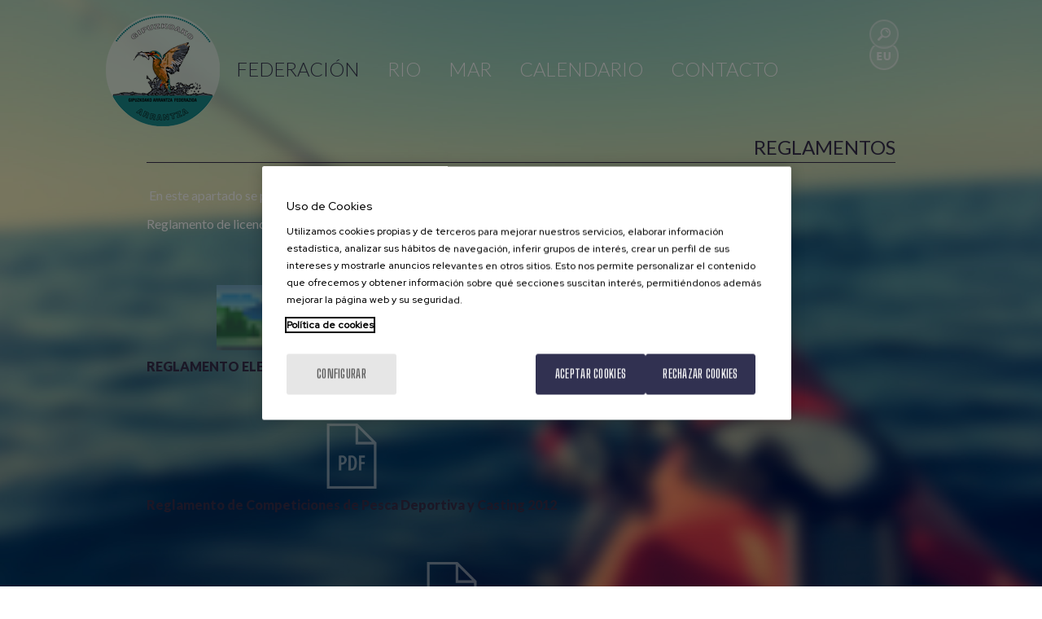

--- FILE ---
content_type: text/html; Charset=ISO-8859-1
request_url: https://www.gipuzkoakoarrantzafederazioa.net/federacion/reglamentos
body_size: 12370
content:

<!DOCTYPE html>
<html xmlns="http://www.w3.org/1999/xhtml" lang="es">
	<head>
		<script type="text/javascript" src="/js/cookiepro.js"></script>
<!-- OneTrust Cookies Consent Notice start -->
<script type="text/javascript" src="https://cookie-cdn.cookiepro.com/consent/f2321824-3584-4034-a1a1-144286bb8d21/OtAutoBlock.js"></script>
<script src="https://cookie-cdn.cookiepro.com/scripttemplates/otSDKStub.js" data-ignore-ga="true" data-document-language="true" type="text/javascript" charset="UTF-8" data-domain-script="f2321824-3584-4034-a1a1-144286bb8d21"></script>
<script type="text/javascript">function OptanonWrapper() { acc_cookiepro_refresh(); gestionCookies(); }</script>
<!-- OneTrust Cookies Consent Notice end -->
<style>@import url('https://fonts.googleapis.com/css2?family=Red+Hat+Display:wght@500&display=swap');@import url('https://fonts.googleapis.com/css2?family=Big+Shoulders+Text:wght@600&display=swap');div.ot-sdk-row div#onetrust-button-group div.banner-actions-container button#onetrust-accept-btn-handler{color: #fff;background: #313151 !important;border-color: #313151 !important;}div.ot-sdk-row div#onetrust-button-group div.banner-actions-container button#onetrust-reject-all-handler{color: #fff;background: #313151 !important;border-color: #313151 !important;}div#onetrust-consent-sdk div#onetrust-pc-sdk div#ot-content button#accept-recommended-btn-handler.button-theme:not(.ot-obj-leg-btn-handler):not(#clear-filters-handler){background-color: #313151 !important;border-color: #313151 !important;}div#onetrust-pc-sdk #cookie-preferences .ot-always-active{color: #313151 !important;}div#onetrust-consent-sdk #onetrust-pc-sdk .category-host-list-handler,div#onetrust-consent-sdk #onetrust-pc-sdk #hosts-list-container .accordion-header .host-view-cookies{color: #313151 !important;}div#onetrust-pc-sdk a#filter-btn-handler:hover{background-color: #313151 !important;}div#onetrust-pc-sdk input.switch-checkbox:checked+label.ot-switch-label{border:1px solid #313151 !important;}div#onetrust-pc-sdk input.switch-checkbox:checked+label.ot-switch-label span.ot-switch-nob{background-color: #313151 !important;border-color: #313151 !important;}div#onetrust-pc-sdk span.ot-switch-inner:before{background-color: #3131511a !important;}button.ot-sdk-show-settings#ot-sdk-btn{background-color: #313151 !important;border-color: #313151 !important;}div#onetrust-banner-sdk div.ot-sdk-container .ot-sdk-row #onetrust-group-container #onetrust-policy-text p {margin-bottom:10px !important;}div#onetrust-banner-sdk div.ot-sdk-container .ot-sdk-row #onetrust-group-container #onetrust-policy-text span{font-size:12px !important;}div#onetrust-banner-sdk div.ot-sdk-container .ot-sdk-row #onetrust-group-container #onetrust-policy-text a {margin-left: 0 !important;font-size:12px !important;text-decoration: none !important;}div#onetrust-consent-sdk div#onetrust-pc-sdk div.ot-button-group-parent div.ot-button-group button#accept-recommended-btn-handler:not(#clear-filters-handler):not(.ot-close-icon):not(#filter-btn-handler):not(.ot-remove-objection-handler):not(.ot-obj-leg-btn-handler):not([aria-expanded]):not(.ot-link-btn),body div#onetrust-consent-sdk div#onetrust-pc-sdk div.ot-button-group-parent div.ot-button-group button.ot-pc-refuse-all-handler:not(#clear-filters-handler):not(.ot-close-icon):not(#filter-btn-handler):not(.ot-remove-objection-handler):not(.ot-obj-leg-btn-handler):not([aria-expanded]):not(.ot-link-btn) { color: #fff;background: #313151 !important;border-color: #313151 !important; }#onetrust-consent-sdk #onetrust-pc-sdk .active-group { border-color: #313151 !important;}iframe[name="__gppLocator"]{display:none!important;}</style><!-- Google tag (gtag.js) -->
<script async src="https://www.googletagmanager.com/gtag/js?id=G-K6FK972N0V"></script>
<script>
  window.dataLayer = window.dataLayer || [];
  function gtag(){dataLayer.push(arguments);}
  gtag('js', new Date());

  gtag('config', 'G-K6FK972N0V');
</script>
		<meta http-equiv="content-type" content="text/html; charset=iso-8859-1" />
        <meta http-equiv="X-UA-Compatible" content="IE=8" />
		
            <link rel="canonical" href="http://www.gipuzkoakoarrantzafederazioa.net/federacion/reglamentos" />
		
		<title>Reglamentos</title>
		<meta name="Author" content="Dynamic MacroWeb &amp; Design (San Sebastian SPAIN)" />
		<meta name="Classification" content=", reglamentos" />
		<meta name="Description" content=" En este apartado se pueden ver todos los reglamentos referentes a la Federación:
Reglamento de licencias, reglamento de compeciones, reglamento de jueces..." />
		<meta name="KeyWords" content=", reglamentos" />
        <meta property="og:title" content="Reglamentos" />
        <meta property="og:description" content=" En este apartado se pueden ver todos los reglamentos referentes a la Federación:
Reglamento de licencias, reglamento de compeciones, reglamento de jueces..." />
        
        <meta property="og:url" content="http://www.gipuzkoakoarrantzafederazioa.net/federacion/reglamentos" />
        
            <script type="text/javascript" src="/js/jquery/jquery.js"></script>    
            <script type="text/javascript" src="/js/jquery/jquery.easing.js"></script>    
            <script type="text/javascript" src="/js/fancybox/fancybox.js"></script>
            <script type="text/javascript" src="/js/fancybox/jquery.mousewheel.js"></script>
            <link rel="stylesheet" href="/js/fancybox/fancybox.css" type="text/css" media="screen" />
            <script type="text/javascript">
                $(document).ready(function () {
                    $("a.capaLight").fancybox({
                        'imageScale': true,
                        'zoomOpacity': true,
                        'overlayShow': true,
                        'overlayOpacity': 0.7,
                        'overlayColor': '#333',
                        'centerOnScroll': true,
                        'zoomSpeedIn': 600,
                        'zoomSpeedOut': 500,
                        'transitionIn': 'elastic',
                        'transitionOut': 'elastic'
                    });
					
					$(".iframe").fancybox({
					'frameHeight'			: '25%',
					'autoScale'     		: false,
					'zoomOpacity'			: true,
					'overlayShow'			: true,
					'overlayOpacity'		: 0.7,
					'overlayColor'			: '#333',
					'transitionIn'			: 'elastic',
					'transitionOut'			: 'elastic',
					'enableEscapeButton'    : false,
					'showCloseButton'       : false,
					'hideOnOverlayClick'    : false
				}); 
				
                });
            </script>
            
        <link rel="stylesheet" href="/fgp/diseno/skin49.css" />
        
		<link rel="stylesheet" href="/conf/paraimprimir.css" type="text/css" media="print" />
	    
		
			<script type="text/javascript" src="/modulos/comun/calendario.js"></script>
			<script type="text/javascript" src="/modulos/comun/formchek2.js"></script>
			<script type="text/javascript">
				function soloNUM(){
					if (event.keyCode < 48 || event.keyCode > 57 )
						event.returnValue = false;
				}
				
				function modificarUnidades(num,nombreFormulario){		
					if (isNaN(eval('document.'+nombreFormulario+'.unidades').value))
						resultado = 1;
					else
						resultado = parseInt(eval('document.'+nombreFormulario+'.unidades').value) + parseInt(num);
						
					if (resultado == 0){
						resultado = 1;
					}
					eval('document.'+nombreFormulario+'.unidades').value = resultado;
				}
	
				function verificar(nombreFormulario){
					if (isNaN(eval('document.'+nombreFormulario+'.unidades').value))
						eval('document.'+nombreFormulario+'.unidades').value = 1;
					if (parseInt(eval('document.'+nombreFormulario+'.unidades').value) <= 0)
						eval('document.'+nombreFormulario+'.unidades').value= 1;
					return true;
				}
				
				function fixValido(variable){
					if(isNaN(parseInt(variable))){
						return 0;
					} else {
						return parseInt(variable);
					};
				}
				
		
				
				$(document).ready(function(){
					var anchoInicial = $('.filaElementos:first').outerWidth() / 4;
//					var anchoInicial = $('.filaElementos:first').outerWidth() / $('.filaElementos:first .elemFila').length;
					var margenIzk = $('.elemFila:first').css('margin-left');
					var margenDer = $('.elemFila:first').css('margin-right');
					var paddingIzk = $('.elemFila:first').css('padding-left');
					var paddingDer = $('.elemFila:first').css('padding-right');
					var bordeIzk = $('.elemFila:first').css('border-left-width');
					var bordeDer = $('.elemFila:first').css('border-right-width');
					var anchoControlado = anchoInicial - fixValido(margenIzk) - fixValido(margenDer) - fixValido(paddingIzk) - fixValido(paddingDer) - fixValido(bordeIzk) - fixValido(bordeDer);
					$('.elemFila').width(Math.floor(anchoControlado));
				});
			</script>
		<script type="text/javascript" src="/js/inc_func_java.js"></script>

<script src="/js/cycle2.js"></script>
<script>
////////////////////
// LINK PASES PIE //
////////////////////

function controlpie(){
	if($(window).scrollTop() + $(window).height() == $(document).height() && $(window).width() < 1310){
		$('#linkPases').addClass('out');
	} else {
		$('#linkPases').removeClass('out');
	}
}

$(document).ready(function(){

	$('#h_cell_8').hover(function(){
		$('#mod_buscador_input').stop(true, true).fadeIn(300);
		$('#mod_buscador_input input').focus();
	}, function(){
		$('#mod_buscador_input').stop(true, true).fadeOut(300);
	});

	$('.elemFila').click(function(){
		var linkAdjunto = $('a:first', this).attr('href');
		//console.log(linkAdjunto);
		window.location = linkAdjunto;
		return false;
	})

	/////////////////
	// COOKIES //
	/////////////////

	function read_cookie(key){
		var result;
		return (result = new RegExp('(^|; )' + encodeURIComponent(key) + '=([^;]*)').exec(document.cookie)) ? result[2] : null;
	}

	if ($('.politicaCookies').length > 0) {
		if (read_cookie('privacidadCookies') != '1'){
			$('.politicaCookies').slideDown(300);
			$.ajax({
				type: "POST",
				url: "/includes/cookies_guardar_ajax.asp"
			});
		}

		$('.closeP').click(function(){
			$('.politicaCookies').slideUp(300);
		});
	}
})

$(window).load(function(){
	// LINK PASES PIE //
	setTimeout(function(){
		$('#linkPases').removeClass('out');
	}, 500)

})

$(window).scroll(function(){
	controlpie();
})
$(window).resize(function(){
	controlpie();
})
</script>
        
         <script type="text/javascript">
             $(document).ready(function () {
                 //TIPO D o TIPO C
				    $('.mNivel1').parent().find('ul:first').css('display','block'); 						 
				    $('.menuNivel2').find('a').click(function(){
					    if($(this).closest('li').children('ul').size() > 0){
						    if($(this).closest('li').children('ul').css('display') == 'none'){
							    $('.menuNivel2').find('ul').slideUp(180);
							    $(this).closest('li').children('ul').slideDown(180)	
						    }
						    return false;
					    }else{
						    window.location = $(this).attr("href");			
					    }
				    });
                
				/*
				$('.deslizarMenu').click(function(){
					$('.deslizarMenu').removeClass("menuActivo");
					var menu = "MenuDeslizante" + $(this).attr('rel');
					$('.ulMenuDeslizante').css({'display':'none'});
					$('#' + menu).slideToggle();
					$(this).addClass("menuActivo");
				});
                */
              });
		</script>
    	<meta name="viewport" content="width=device-width, initial-scale=1 maximum-scale=1, user-scalable=no" />    
	    <meta name="format-detection" content="telephone=no" />            
	</head>
    
		<body ondragstart="return false" class="es adjuntos sinFecha">
	

<div class="capaTotal">
<div id="contenedoraWeb">

<div id="h_cont_0">
  
            <div id="h_cell_2">
            <ul id="menuListas">
	
                <li class="esMenu tieneHijos rutaActual elementoActual" id="nodo15">
                
				<a href="/federacion">Federación</a>
                
                </li>
                
                <li class="esMenu tieneHijos" id="nodo16">
                
				<a href="/rio">Rio</a>
                
                </li>
                
                <li class="esMenu tieneHijos" id="nodo17">
                
				<a href="/mar">Mar</a>
                
                </li>
                
                <li class="esMenu tieneHijos" id="nodo18">
                
				<a href="/modulos/agenda/agenda2.asp">Calendario</a>
                
                </li>
                
                <li class="esElemento" id="nodo19">
                
				<a href="/contacto">Contacto</a>
                
                </li>
                
</ul>
            </div>
		
            <div id="h_cell_5">
            <div id="mod_cont_idiomas"><!-- inicio idiomas -->
	
			<div id="idioma0" class="id_idioma">
			
								<!--<a href="//federacion/reglamentos?nombre=31&amp;sesion=1">-->
                                <a href="/federacion/reglamentos">
							
								<span lang="es-ES">CAS</span>
							
                            </a>&nbsp;
					
            </div><!--div id_idioma-->
		
			<div id="idioma1" class="id_idioma">
			
								<!--<a href="//eu/federacion/reglamentos?nombre=127&amp;sesion=14">-->
                                <a href="/eu/federacion/reglamentos">
							
								<span lang="eu-ES">EUS</span>
							
                            </a>&nbsp;
					
            </div><!--div id_idioma-->
		
</div><!-- fin idiomas -->
            </div>
		
            <div id="h_cell_6">
            
<!--
<a id="banderola" title="Arrantza Federakuntza Gipuzkoa - FederaciÃ³n territorial de Gipuzkoa" href="/">
	<img src="/fgp/usuariosFtp/conexion/diseimagenes930a.png" alt="Arrantza Federakuntza Gipuzkoa - FederaciÃ³n territorial de Gipuzkoa">
</a>
<a id="logo" title="Arrantza Federakuntza Gipuzkoa - FederaciÃ³n territorial de Gipuzkoa" href="/">
	
		<img src="/fgp/usuariosFtp/conexion/diseimagenes929a.png" alt="Arrantza Federakuntza Gipuzkoa - FederaciÃ³n territorial de Gipuzkoa">
	
</a>
-->
<a id="logo" title="Arrantza Federakuntza Gipuzkoa - FederaciÃ³n territorial de Gipuzkoa" href="/">
		<img src="/fgp/usuariosFtp/conexion/diseimagenes948a.png" alt="Arrantza Federakuntza Gipuzkoa - FederaciÃ³n territorial de Gipuzkoa">
</a>

            </div>
		
            <div id="h_cell_8">
            <!-- Buscador-->


<div id="mod_cont_buscador">
	<form name="busca" method="post" onsubmit="javascript:return validarbuscador('Minimo 3 carácteres');" ID="busca" action="/buscador/resulbus.asp?sesion=1">
		<div id="mod_buscador_input">
			<input type="text" name="cadenadebusqueda" value="Buscador" />
		</div>
		<div id="mod_buscador_button">
			<input type="image" src="/fgp/imagenes/buscador.png" value="Buscar" border="0" alt="Buscador" name="buscar" />
		</div>
	</form>
</div>
<script language="javascript" type="text/javascript">
function validarbuscador(mensaje){
	if ($('#mod_buscador_input input').val().length < 2){
		alert(mensaje);    
		return false;
	} else {
		return true;
	};
}


$('#mod_buscador_input input').one('keypress', function (e) {
	var tecla = (e.keyCode ? e.keyCode : e.which);
	var letra = String.fromCharCode(tecla);
	$(this).val(letra.substr(1));
});

$('#mod_buscador_input input').blur(function(){
	if ($(this).val() == 'Buscador'){
		$(this).val('');
	};
});

$(document).ready(function(){
	$('#mod_buscador_input input').click(function(){
		if($(this).val() == 'Buscador'){
			$(this).val('');
		};
	});
});
</script>
<!-- fin buscador-->

            </div>
		
</div>
<div id="impresion"><span class="impresionDenominacion">Gipuzkoako arrantza federazioa</span><span class="impresionDominio">www.gipuzkoakoarrantzafederazioa.net</span></div><div id="capa_contenidos">	

<div id="div_central"  class="contenidoCentroSinDerecha"><!-- inicio centro-->
<!-- ##############################################################################################-->
<!-- ############################################# CENTRO #########################################-->

<script type="text/javascript">
	function atras(elem){
	   document.location.replace("antCatalogo.asp?sesion=1&amp;nombre="+elem);
	}
</script>
<div id="cont_cabecera_centro">
<h1 id="tit_cabecera_centro">Reglamentos</h1>
  <div id="cont_desc_cabecera_centro">
    <div id="txt_desc_cabecera_centro"></div>
  </div>
</div>
<div class="ancho100">
  <div class="tamanoFuente" id="tamanoFuente">
    <p>&nbsp;En este apartado se pueden ver todos los reglamentos referentes a la Federaci&oacute;n:</p>
<p>Reglamento de licencias, reglamento de compeciones, reglamento de jueces...</p>
  </div>
</div>

<style type="text/css">
    .contenedoraCentro:after{display:block; clear:both; height:1px; content:'';}
</style>
<div id="contenedoraCentro_31" class="contenedoraCentro">
  
  <div class="filaElementos" id="filaElementos_1" style="float:left; width:100%; display:block">
    
    <div id="elem_1" class="elemFila" style="float:left">
      
<div class="tituloHijos" style="text-align:Center;">
  
  <a href="/reglamentos/reglamento-electoral-2024" title="REGLAMENTO ELECTORAL 2024"><strong>REGLAMENTO ELECTORAL 2024</strong></a>
  
</div>

      <div id="inferiorAdjuntos_1" class="inferiorAdjuntos">
        
        <div class="catAdjuntos"><a href="/extranet/descarga.aspx?sg=1&coda=832" target=_blank><img border="0" src="/fgp/usuariosftp/conexion/formatos22a.jpg" alt="BMP"></a></div>
        
      </div>
      
    </div>
    
    <div id="elem_2" class="elemFila" style="float:left">
      
<div class="tituloHijos" style="text-align:Center;">
  
  <a href="/extranet/descarga.aspx?sg=1&amp;coda=19&amp;sesion=1" title="Comite disciplina FEPYC"><strong>Comite disciplina FEPYC</strong></a>
  
</div>

      <div id="inferiorAdjuntos_2" class="inferiorAdjuntos">
        
        <div class="catAdjuntos"><a href="/extranet/descarga.aspx?sg=1&coda=19" target=_blank><img border="0" src="/fgp/usuariosftp/conexion/formatos1a.png" alt="PDF"></a></div>
        
      </div>
      
    </div>
    
    <div id="elem_3" class="elemFila" style="float:left">
      
<div class="tituloHijos" style="text-align:Center;">
  
  <a href="/extranet/descarga.aspx?sg=1&amp;coda=20&amp;sesion=1" title="Reglamento de Competiciones de Pesca Deportiva y Casting 2012"><strong>Reglamento de Competiciones de Pesca Deportiva y Casting 2012</strong></a>
  
</div>

      <div id="inferiorAdjuntos_3" class="inferiorAdjuntos">
        
        <div class="catAdjuntos"><a href="/extranet/descarga.aspx?sg=1&coda=20" target=_blank><img border="0" src="/fgp/usuariosftp/conexion/formatos1a.png" alt="PDF"></a></div>
        
      </div>
      
    </div>
    
    <div id="elem_4" class="elemFila" style="float:left">
      
<div class="tituloHijos" style="text-align:Center;">
  
  <a href="/extranet/descarga.aspx?sg=1&amp;coda=21&amp;sesion=1" title="Reglamento de Competiciones de Pesca Deportiva y Ca sting Federación Vasca de Pesca y Casting"><strong>Reglamento de Competiciones de Pesca Deportiva y Ca sting Federación Vasca de Pesca y Casting</strong></a>
  
</div>

      <div id="inferiorAdjuntos_4" class="inferiorAdjuntos">
        
        <div class="catAdjuntos"><a href="/extranet/descarga.aspx?sg=1&coda=21" target=_blank><img border="0" src="/fgp/usuariosftp/conexion/formatos1a.png" alt="PDF"></a></div>
        
      </div>
      
    </div>
    
  </div>
  
  <div class="filaElementos" id="filaElementos_5" style="float:left; width:100%; display:block">
    
    <div id="elem_5" class="elemFila" style="float:left">
      
<div class="tituloHijos" style="text-align:Center;">
  
  <a href="/extranet/descarga.aspx?sg=1&amp;coda=22&amp;sesion=1" title="Reglamento de licencias"><strong>Reglamento de licencias</strong></a>
  
</div>

      <div id="inferiorAdjuntos_5" class="inferiorAdjuntos">
        
        <div class="catAdjuntos"><a href="/extranet/descarga.aspx?sg=1&coda=22" target=_blank><img border="0" src="/fgp/usuariosftp/conexion/formatos1a.png" alt="PDF"></a></div>
        
      </div>
      
    </div>
    
    <div id="elem_6" class="elemFila" style="float:left">
      
<div class="tituloHijos" style="text-align:Center;">
  
  <a href="/extranet/descarga.aspx?sg=1&amp;coda=23" title="Reglamento de régimen disciplinario" target="_blank"><strong>Reglamento de régimen disciplinario</strong></a>
  
</div>

      <div id="inferiorAdjuntos_6" class="inferiorAdjuntos">
        
        <div class="catAdjuntos"><a href="/extranet/descarga.aspx?sg=1&coda=23" target=_blank><img border="0" src="/fgp/usuariosftp/conexion/formatos1a.png" alt="PDF"></a></div>
        
      </div>
      
    </div>
    
    <div id="elem_7" class="elemFila" style="float:left">
      
<div class="tituloHijos" style="text-align:Center;">
  
  <a href="/extranet/descarga.aspx?sg=1&amp;coda=25&amp;sesion=1" title="Reglamento jueces FEPYC"><strong>Reglamento jueces FEPYC</strong></a>
  
</div>

      <div id="inferiorAdjuntos_7" class="inferiorAdjuntos">
        
        <div class="catAdjuntos"><a href="/extranet/descarga.aspx?sg=1&coda=25" target=_blank><img border="0" src="/fgp/usuariosftp/conexion/formatos1a.png" alt="PDF"></a></div>
        
      </div>
      
    </div>
    
    <div id="elem_8" class="elemFila" style="float:left">
      
<div class="tituloHijos" style="text-align:Center;">
  
  <a href="/extranet/descarga.aspx?sg=1&amp;coda=26&amp;sesion=1" title="Reglamento jueces"><strong>Reglamento jueces</strong></a>
  
</div>

      <div id="inferiorAdjuntos_8" class="inferiorAdjuntos">
        
        <div class="catAdjuntos"><a href="/extranet/descarga.aspx?sg=1&coda=26" target=_blank><img border="0" src="/fgp/usuariosftp/conexion/formatos1a.png" alt="PDF"></a></div>
        
      </div>
      
    </div>
    
  </div>
  
  <div class="filaElementos" id="filaElementos_9" style="float:left; width:100%; display:block">
    
    <div id="elem_9" class="elemFila" style="float:left">
      
<div class="tituloHijos" style="text-align:Center;">
  
  <a href="/extranet/descarga.aspx?sg=1&amp;coda=27&amp;sesion=1" title="Reglamento Liga de la Regularidad"><strong>Reglamento Liga de la Regularidad</strong></a>
  
</div>

      <div id="inferiorAdjuntos_9" class="inferiorAdjuntos">
        
        <div class="catAdjuntos"><a href="/extranet/descarga.aspx?sg=1&coda=27" target=_blank><img border="0" src="/fgp/usuariosftp/conexion/formatos1a.png" alt="PDF"></a></div>
        
      </div>
      
    </div>
    
    <div id="elem_10" class="elemFila" style="float:left">
      
<div class="tituloHijos" style="text-align:Center;">
  
  <a href="/extranet/descarga.aspx?sg=1&amp;coda=28&amp;sesion=1" title="Reglamento resolucion extrajudicial de conflitos"><strong>Reglamento resolucion extrajudicial de conflitos</strong></a>
  
</div>

      <div id="inferiorAdjuntos_10" class="inferiorAdjuntos">
        
        <div class="catAdjuntos"><a href="/extranet/descarga.aspx?sg=1&coda=28" target=_blank><img border="0" src="/fgp/usuariosftp/conexion/formatos1a.png" alt="PDF"></a></div>
        
      </div>
      
    </div>
    
    <div id="elem_11" class="elemFila" style="float:left">
      
<div class="tituloHijos" style="text-align:Center;">
  
  <a href="/extranet/descarga.aspx?sg=1&amp;coda=29&amp;sesion=1" title="Resolución modificaciones reglamento competiciones"><strong>Resolución modificaciones reglamento competiciones</strong></a>
  
</div>

      <div id="inferiorAdjuntos_11" class="inferiorAdjuntos">
        
        <div class="catAdjuntos"><a href="/extranet/descarga.aspx?sg=1&coda=29" target=_blank><img border="0" src="/fgp/usuariosftp/conexion/formatos1a.png" alt="PDF"></a></div>
        
      </div>
      
    </div>
    
</div>

</div>
<!--Enviar este articulo a una persona -->
<div class="incluidoInf">
	
</div>
<div class="infBuspre">
  <a href="#" onclick="javascript:window.print();return false;" class="imprimeme" title="Imprimir">
  <span>Imprimir&nbsp;</span>
  <img src="/imagenes/imprimir.png" alt="Imprimir" /></a>


			
	<a class="enviame" href="/modulos/recomendarpagina/enviaramigo.asp?art=si&amp;sesion=1" title="Envíalo por Email">
	<span>Envíalo por Email&nbsp;</span>
	<img src="/modulos/recomendarpagina/imagenes/envialo.png" alt="Envíalo por Email" /></a>
			
</div>

<!--Fin enviar articulo -->

<!--/CATALOGO-->
<!-- ##############################################################################################-->
<!-- ############################################# CENTRO #########################################-->
  </div><!-- fin centro -->
  
<!-- capa contenido -->

	    <div class="politicaCookies">
            <p>Utilizamos cookies propias y de terceros, para realizar el an&aacute;lisis de la navegaci&oacute;n de los usuarios. Si contin&uacute;as navegando, consideramos que aceptas su uso. Puedes cambiar la configuraci&oacute;n u obtener m&aacute;s informaci&oacute;n [ENLACE_COOKIES]aqui[/ENLACE_COOKIES].</p>
		</div>
	
</div>

</div>
<div id="b_cont_0">
  
  <div id="b_cell_4_1">
    <div class="izk" id="datosPie">
<p><strong>Federaci&oacute;n Guipuzcoana de Pesca</strong></p>
<p>Kiroletxea &ndash; Paseo Anoeta 5<br />
20014 - DONOSTIA</p>
<p>Tel&eacute;fono: 943 47 24 66<br />
E-mail: <a title="Enviar correo a arrantza@gipuzkoakoarrantzafederazioa.net" href="mailto:arrantza@gipuzkoakoarrantzafederazioa.net">arrantza@gipuzkoakoarrantzafederazioa.net</a></p>
</div>
<div class="izk" id="arbolPie1">
<ul>
    <li><a href="/federacion/federacion-guipuzcoana-de-pesca">Federaci&oacute;n</a></li>
    <li><a href="/rio">Rio</a></li>
    <li><a href="/mar">Mar</a></li>
    <li><a href="/calendario">Calendario</a></li>
    <li><a href="/contacto">Contacto</a></li>
</ul>
</div>
<div class="izk" id="arbolPie2">
<ul>
    <li><a href="/federacion/noticias">Noticias</a></li>
    <li><a href="/federacion/reglamentos">Reglamentos</a></li>
    <li><a href="/federacion/normativas">Normativas</a></li>
    <li><a href="/federacion/licencias">Licencias</a></li>
    <li><a href="/federacion/pases">Pases</a></li>
</ul>
</div>
<div class="izk" id="arbolPie3">
<ul>
    <li><a href="/aviso-legal">Aviso Legal</a></li>
    <li><a href="/proteccion-de-datos">Protecci&oacute;n de datos</a></li>
    <li><a href="/politica-de-cookies">Pol&iacute;tica de cookies</a></li>
</ul>
</div>
<div class="der" id="logosPie"><a id="dipu" target="_blank" title="Diputaci&oacute;n Foral de Gipuzkoa" href="http://www.gipuzkoa.net"><img alt="Diputaci&oacute;n Foral de Gipuzkoa" src="/fgp/usuariosFtp/conexion/imagenes4a.png" /></a> <a id="astur" target="_blank" title="Astur Kayak" href="http://asturkayak.es/tienda/es/"><img alt="Astur Kayak" src="/fgp/usuariosFtp/conexion/imagenes2120a.png" /></a></div><div id="linkPases" class="out"><a target="_blank&quot;" title="Pases de pesca" href="http://pases.gipuzkoakoarrantzafederazioa.net/?page=inicio&amp;lang=es">		 <img alt="Pases de pesca" src="/fgp/usuariosFtp/conexion/diseimagenes945a.png" /> </a></div>
  </div>
  <div id="b_cell_5">
    
  </div>
  


</div>

</div>
</body>
</html>

--- FILE ---
content_type: text/css
request_url: https://www.gipuzkoakoarrantzafederazioa.net/fgp/diseno/skin49.css
body_size: 4152
content:
@import url("https://fonts.googleapis.com/css?family=Lato:100,300,400,700,900,100italic,300italic,400italic,700italic,900italic");a,#h_cell_2 ul#menuListas li a,.hover,#calendarioMes ul.modAgenda li:hover a,body.marco .imagenHijos{transition:all .4s ease-in-out}*:focus{outline:none}html,body{width:100%;height:100%;margin:0;padding:0;font-family:'Lato', Helvetica, Arial, sans-serif;font-weight:400;font-size:100%;color:#fff;background:url("/fgp/usuariosFtp/conexion/diseimagenes931a.jpg") 50% 50% fixed;background-size:cover}input,textarea,select{font-family:'Lato', Helvetica, Arial, sans-serif;font-weight:400;font-size:100%;padding:4px;color:#fff}h1,h2,h3,h4,h5{font-weight:700;width:100%;display:block;clear:both;float:left;margin:0;padding:0;color:#989898;text-transform:uppercase}h1{position:relative;top:-30px;font-weight:400;font-size:24px;color:#362f4c;text-align:right;padding:0 0 4px;border-bottom:1px solid #362f4c}h2{font-weight:400;font-size:16px}a{color:#362f4c;text-decoration:none}a:hover{color:#fff}strong{font-weight:900}img{max-width:100%;border:0}#impresion,.infBuspre{display:none}.izk{float:left}.der{float:right}.fila{width:100%;display:block;clear:both}#contenedoraWeb{position:relative;width:920px;min-height:1000px;margin:0 auto;padding:0 20px 20px;background:url("/fgp/usuariosFtp/conexion/diseimagenes932a.png") 50% 100% no-repeat}#contenedoraWeb:after{display:block;content:'';clear:both;height:1px}body.home #contenedoraWeb{padding:0 20px}#capa_contenidos{position:relative;width:100%;margin:30px 0 0;float:left;clear:both;display:block}#h_cont_0{position:relative;width:100%;height:150px;float:left;clear:both}#b_cont_0{position:relative;width:920px;min-height:190px;margin:30px auto 0;padding:20px;background:url("/fgp/usuariosFtp/conexion/diseimagenes933a.png") 50% 0 no-repeat;font-size:13px}#h_cell_2{position:absolute;top:70px;left:110px}#h_cell_2 ul#menuListas{margin:0;padding:0;list-style-type:none}#h_cell_2 ul#menuListas li{float:left}#h_cell_2 ul#menuListas li a{font-size:24px;padding:0 34px 0 0;text-transform:uppercase;color:#fff;font-weight:300}#h_cell_2 ul#menuListas li a:hover{color:#373751}#h_cell_2 ul#menuListas li.rutaActual a,#h_cell_2 ul#menuListas li.elementoActual a{color:#373751}#h_cell_2 ul#menuListas li.rutaActual a:hover,#h_cell_2 ul#menuListas li.elementoActual a:hover{text-decoration:underline}#h_cell_5{position:absolute;top:56px;right:-4px;background:url("/fgp/usuariosFtp/conexion/diseimagenes943a.png") 0 0 no-repeat;width:36px;height:30px;overflow:hidden}body.eu #h_cell_5{background-image:url("/fgp/usuariosFtp/conexion/diseimagenes944a.png")}#h_cell_5 a{position:absolute;top:0;left:0;width:36px;height:36px;display:block;text-indent:-2000px}body.es #h_cell_5 #idioma0{display:none}body.eu #h_cell_5 #idioma1{display:none}#h_cell_6 #logo{position:absolute;top:17px;left:-50px;transition:all .3s linear}#h_cell_6 #logo:hover{opacity:.65}#h_cell_6 #banderola{position:absolute;top:0;left:-40px}#h_cell_8{position:absolute;top:20px;right:0}#h_cell_8 #mod_buscador_input{position:absolute;top:6px;right:132px;width:36px;z-index:1;display:none}#h_cell_8 #mod_buscador_input input{width:150px;padding:5px 10px;background:transparent url("/fgp/usuariosFtp/conexion/diseimagenes936a.png") 0 0 repeat;border:0;-webkit-border-radius:16px;border-radius:16px}#h_cell_8 #mod_buscador_button{position:absolute;top:0;right:0;width:36px;z-index:2}#b_cont_0 div{margin:0;padding:0 30px;background:url("/fgp/usuariosFtp/conexion/diseimagenes937a.png") 100% 0 no-repeat}#b_cont_0 a{color:#fff}#b_cont_0 a:hover{color:#a0adb8}#b_cont_0 ul{margin:0;padding:0;list-style-type:none;color:#a0adb8}#b_cont_0 ul li{margin:0 0 10px 0}#b_cont_0 ul li a{color:#a0adb8}#b_cont_0 ul li a:hover{color:#fff}#b_cont_0 #datosPie{color:#a0adb8;margin:0 0 0 -30px;padding:0 30px 0 0}#b_cont_0 #datosPie strong{color:#fff}#b_cont_0 #datosPie p{margin:0 0 20px}#b_cont_0 #arbolPie3,#b_cont_0 #logoPie{background:none}#b_cont_0 #logoPie{padding:0;margin:10px -10px 0 0}#b_cont_0 #logosPie{position:relative;padding:0;margin:10px -10px 0 0;background:none}#b_cont_0 #logosPie a{float:right;transition:all .3s linear}#b_cont_0 #logosPie a#dipu{width:92px;margin-left:30px}#b_cont_0 #logosPie a:hover{opacity:.65}#b_cont_0 #linkPases{position:fixed;bottom:-3px;left:0;z-index:100;margin:0;padding:0;background:none;transition:all .6s linear}#b_cont_0 #linkPases.out{left:-190px}#b_cont_0 #linkPases:hover{opacity:.7}#filaElementos_1{margin-top:20px}.filaElementos{padding:20px 0;width:100%;float:left;clear:both}.tituloHijos{position:relative}.tituloHijos span.fechaAdjunto{position:absolute;top:80px;left:0;width:100%;text-align:center;color:#ccc;font-size:12px}body.adjuntos .tituloHijos{padding-top:100px}body.adjuntos.sinFecha .tituloHijos{padding-top:100px;height:50px}.resumenHijos{float:left;clear:both;display:block;padding:5px 30px;font-size:13px;color:#fff}.inferiorAdjuntos{position:relative;text-align:center;padding:10px 0}.inferiorAdjuntos img{position:absolute;top:-110px;left:50%;margin:0 0 0 -40px;width:80px;opacity:.5}body.adjuntos .inferiorAdjuntos img{top:-150px}body.adjuntos.sinFecha .inferiorAdjuntos img{top:-140px}.elemFila:hover img{opacity:1}body.marco .elemFila:hover .imagenHijos{opacity:1}body.marco .elemFila:hover a{color:#fff}body.marco .imagenHijos{background:url("/fgp/usuariosFtp/conexion/imagenes1a.png") 50% 0 no-repeat;opacity:.75}body.marco .imagenHijos img{width:200px;margin:5px 0 0;padding-bottom:10px}body.home h2{margin:0 0 0 -20px}body.home h2 span{padding:2px 35px 3px 20px;display:block;float:left;background:#fff}body.home h2 a{width:24px;height:24px;display:block;float:left;text-align:center;font-weight:900;font-size:20px;background:url("/fgp/usuariosFtp/conexion/diseimagenes936a.png") 0 0 repeat;overflow:hidden}body.home h2 a:hover{background:#fff}body.home h2 a img{width:24px;height:24px}#intro #fotoIntro{position:relative;width:210px;height:210px;float:right;margin:-50px 0 0 30px;background:url("/fgp/usuariosFtp/conexion/imagenes1a.png") 0 0 no-repeat}#intro #fotoIntro .cycle-slideshow{margin:5px 0 0 5px}#intro p{margin:60px 0 50px}#noticias h2{margin-bottom:25px}#noticias .contenedoraNoticia{margin:15px 0;float:left}#noticias .contenedoraNoticia .fechaNoticia{width:110px;height:100%;float:left;clear:none;color:#373751;text-align:right;font-size:18px}#noticias .contenedoraNoticia h3,#noticias .contenedoraNoticia .textoUltimoElemento{float:right;width:800px;clear:none}#noticias .contenedoraNoticia h3{font-weight:400;padding-bottom:15px}#noticias .contenedoraNoticia h3 a{color:#fff}#noticias .contenedoraNoticia h3 a:hover{color:#373751}#noticias .contenedoraNoticia .textoUltimoElemento{color:#a0adb8;font-size:14px}#calendario{margin-top:30px}#calendario #bloke1Agenda{margin-top:20px}#calendario .descEventos{display:none}#calendario #calendarioEventos{width:680px;float:left;margin:0 0 0 10px}#calendario #calendarioEventos span.dia{float:left;color:#bcc5cb;font-size:22px;width:42px;padding:7px 0 8px;font-weight:300;text-align:center;cursor:default}#calendario #calendarioEventos span.dia.esHoy{background:url("/fgp/usuariosFtp/conexion/diseimagenes939a.png") 0 0 no-repeat}#calendario #calendarioEventos span.dia.tieneEvento{color:#373751;cursor:pointer}#calendario #calendarioEventos span.dia.tieneEvento:hover{color:#fff}#calendario #calendarioEventos span.dia.tieneEvento.esHoy{background:url("/fgp/usuariosFtp/conexion/diseimagenes940a.png") 0 0 no-repeat;color:#373751}.archivosCalendario ul{padding:0;margin:0}.archivosCalendario ul li{list-style:none;padding-top:25px}.archivosCalendario ul li a{color:#FFF}.archivosCalendario ul li a:hover{color:#000}.archivosCalendario ul li img{width:25px}#buscadorEventos{position:relative;width:205px;height:66px;float:right;margin:10px 0 0;padding:0 0 0 20px;border-left:1px solid #bcc5cb}#buscadorEventos span{position:relative;top:-2px;font-size:10px;color:#bcc5cb}#buscadorEventos input.inputOcio{position:absolute;bottom:5px;left:20px;width:170px;background:url("/fgp/usuariosFtp/conexion/diseimagenes942a.png") repeat;border:0;padding:4px 30px 5px 4px;z-index:1}#buscadorEventos input.buscarOcio{position:absolute;bottom:5px;right:1px;width:28px;height:28px;text-indent:2000px;overflow:hidden;background:url("/fgp/usuariosFtp/conexion/diseimagenes941a.png") 50% 50% no-repeat;border:0;z-index:2}#buscadorEventos input.buscarOcio:hover{cursor:pointer;background-color:#362f4c}body .globo{border-radius:100%;min-width:200px;width:auto;height:auto;min-height:180px;border:0;background:#362f4c;color:#666666}body .globo .tooltipster-content{height:100%;overflow-y:auto;font-family:'Lato', Helvetica, Arial, sans-serif;font-size:13px;line-height:16px;margin:40px;color:#ddd}body .globo .tooltipster-content .unEvento{padding:10px 0;width:100%;float:left;clear:both;border-top:1px solid #bcc5cb}body .globo .tooltipster-content .unEvento:first-child{border:0}body .globo .tooltipster-content strong{color:#fff;font-size:15px;font-weight:700}body .globo .tooltipster-content .fecha{margin-top:5px}body .globo .tooltipster-content em{margin-top:-2px;padding-bottom:4px;font-size:12px;color:#cecfbf}body .globo .tooltipster-content .fecha,body .globo .tooltipster-content .hora{font-size:11px;color:#bcc5cb;font-style:italic}#calendarioMes{width:100%;float:left;padding-bottom:20px;overflow:hidden}#calendarioMes #titDiaHoy{width:100%;text-align:center;margin:30px 0;padding:10px 0;color:#c2ccce;border-top:1px solid #c2ccce;border-bottom:1px solid #c2ccce;text-transform:uppercase}#calendarioMes ul.modAgenda{width:100%;margin:0;padding:0;list-style-type:none}#calendarioMes ul.modAgenda li{position:relative;width:200px;margin:0 0 0 30px;float:left;color:#c0cace;font-size:12px}#calendarioMes ul.modAgenda li span{position:relative;width:100%;float:left;clear:both;z-index:2}#calendarioMes ul.modAgenda li span.fecha span{width:auto;clear:none;margin:0 4px 0 0}#calendarioMes ul.modAgenda li span.fecha{font-size:12px;color:#c2ccce;font-style:italic}#calendarioMes ul.modAgenda li a{color:#fff;font-size:15px;font-weight:700;display:block}#calendarioMes ul.modAgenda li .hover{position:absolute;top:100%;left:30%;width:0;height:0;margin:-50px 0 0;display:block;background:url("/fgp/usuariosFtp/conexion/diseimagenes942a.png") repeat;z-index:1;-webkit-border-radius:100%;border-radius:100%}#calendarioMes ul.modAgenda li:hover .hover{top:10px;left:-30px;width:200px;height:200px}#calendarioMes ul.modAgenda li:hover,#calendarioMes ul.modAgenda li:hover .fecha{color:#fff;cursor:pointer}#calendarioMes ul.modAgenda li:hover a{color:#362f4c}.filaCampo{width:98%;float:left;margin:10px 0}.filaCampo.medio{width:48%;margin:10px 2% 10px 0}.filaCampo label{padding:0 0 5px;width:100%;float:left;clear:both;display:block}.filaCampo input,.filaCampo textarea{width:100%;border:0;background:transparent url("/fgp/usuariosFtp/conexion/diseimagenes936a.png") 0 0 repeat}.filaCampo textarea{height:200px}.filaCampo input#chkClausula{position:relative;top:3px;float:left;width:auto;margin:0 4px 0 0}.filaCampo#filaCaptcha{font-size:14px}.filaCampo#filaCaptcha .medio{width:100%;float:left;clear:both;display:block;padding:0 0 5px}.filaCampo#filaCaptcha input,.filaCampo#filaSubmit input{color:#fff;width:auto}.filaCampo#filaCaptcha input.deshabilitado,.filaCampo#filaSubmit input.deshabilitado{background:transparent url("/fgp/usuariosFtp/conexion/diseimagenes936a.png") 0 0 repeat}.filaCampo#filaCaptcha input.habilitado,.filaCampo#filaSubmit input.habilitado{background:#343451}.buspreImagenesDcha{width:180px;float:right;margin:0 0 0 20px}.buspreImagenesDcha img{max-width:100%;margin:0 0 10px}.buspreImagenesDcha br,.buspreImagenesDcha i{display:none}#ArchivosBuspre{margin-top:40px}#ArchivosBuspre .titullilloBuspre{background:#362f4c;float:left;padding:5px;font-weight:700;text-transform:uppercase}#ArchivosBuspre ul{list-style-type:none;clear:left;float:left;display:block;margin:-10px 0 0}#ArchivosBuspre ul li{margin:10px 0}#ArchivosBuspre ul li a{color:#fff}#ArchivosBuspre ul li a:hover{color:#362f4c}#ArchivosBuspre ul li a img{position:relative;top:17px;max-width:33px;margin:0 10px 0 0}#ArchivosBuspre ul li .archiBuspreTam{font-size:10px;width:100%;display:block;float:left;margin:0 0 0 44px;color:#ccc}


--- FILE ---
content_type: application/javascript
request_url: https://www.gipuzkoakoarrantzafederazioa.net/modulos/comun/formchek2.js
body_size: 21235
content:
// FormChek.js
//
// SUMMARY
//
// This is a set of JavaScript functions for validating input on 
// an HTML form.  Functions are provided to validate:
//
//      - U.S. and international phone/fax numbers
//      - U.S. ZIP codes (5 or 9 digit postal codes)
//      - U.S. Postal Codes (2 letter abbreviations for names of states)
//      - U.S. Social Security Numbers (abbreviated as SSNs)
//      - email addresses
//	- dates (entry of year, month, and day and validity of combined date)
//	- credit card numbers
//
// Supporting utility functions validate that:
//
//      - characters are Letter, Digit, or LetterOrDigit
//      - strings are a Signed, Positive, Negative, Nonpositive, or
//        Nonnegative integer
//      - strings are a Float or a SignedFloat
//      - strings are Alphabetic, Alphanumeric, or Whitespace
//      - strings contain an integer within a specified range
//
// Functions are also provided to interactively check the
// above kinds of data and prompt the user if they have
// been entered incorrectly.
//
// Other utility functions are provided to:
//
// 	- remove from a string characters which are/are not 
//	  in a "bag" of selected characters	
// 	- reformat a string, adding delimiter characters
//	- strip whitespace/leading whitespace from a string
//      - reformat U.S. phone numbers, ZIP codes, and Social
//        Security numbers
//
//
// Many of the below functions take an optional parameter eok (for "emptyOK")
// which determines whether the empty string will return true or false.
// Default behavior is controlled by global variable defaultEmptyOK.
//
// BASIC DATA VALIDATION FUNCTIONS:
//
// isWhitespace (s)                    Check whether string s is empty or whitespace.
// isLetter (c)                        Check whether character c is an English letter 
// isDigit (c)                         Check whether character c is a digit 
// isLetterOrDigit (c)                 Check whether character c is a letter or digit.
// isInteger (s [,eok])                True if all characters in string s are numbers.
// isSignedInteger (s [,eok])          True if all characters in string s are numbers; leading + or - allowed.
// isPositiveInteger (s [,eok])        True if string s is an integer > 0.
// isNonnegativeInteger (s [,eok])     True if string s is an integer >= 0.
// isNegativeInteger (s [,eok])        True if s is an integer < 0.
// isNonpositiveInteger (s [,eok])     True if s is an integer <= 0.
// isFloat (s [,eok])                  True if string s is an unsigned floating point (real) number. (Integers also OK.)
// isSignedFloat (s [,eok])            True if string s is a floating point number; leading + or - allowed. (Integers also OK.)
// isAlphabetic (s [,eok])             True if string s is English letters 
// isAlphanumeric (s [,eok])           True if string s is English letters and numbers only.
// 
// isSSN (s [,eok])                    True if string s is a valid U.S. Social Security Number.
// isUSPhoneNumber (s [,eok])          True if string s is a valid U.S. Phone Number. 
// isInternationalPhoneNumber (s [,eok]) True if string s is a valid international phone number.
// isZIPCode (s [,eok])                True if string s is a valid U.S. ZIP code.
// isStateCode (s [,eok])              True if string s is a valid U.S. Postal Code
// isEmail (s [,eok])                  True if string s is a valid email address.
// isYear (s [,eok])                   True if string s is a valid Year number.
// isIntegerInRange (s, a, b [,eok])   True if string s is an integer between a and b, inclusive.
// isMonth (s [,eok])                  True if string s is a valid month between 1 and 12.
// isDay (s [,eok])                    True if string s is a valid day between 1 and 31.
// daysInFebruary (year)               Returns number of days in February of that year.
// isDate (year, month, day)           True if string arguments form a valid date.
// isValidIPAddress					   True si el string es una ip

// FUNCTIONS TO REFORMAT DATA:
//
// stripCharsInBag (s, bag)            Removes all characters in string bag from string s.
// stripCharsNotInBag (s, bag)         Removes all characters NOT in string bag from string s.
// stripWhitespace (s)                 Removes all whitespace characters from s.
// stripInitialWhitespace (s)          Removes initial (leading) whitespace characters from s.
// reformat (TARGETSTRING, STRING,     Function for inserting formatting characters or
//   INTEGER, STRING, INTEGER ... )       delimiters into TARGETSTRING.                                       
// reformatZIPCode (ZIPString)         If 9 digits, inserts separator hyphen.
// reformatSSN (SSN)                   Reformats as 123-45-6789.
// reformatUSPhone (USPhone)           Reformats as (123) 456-789.


// FUNCTIONS TO PROMPT USER:
//
// prompt (s)                          Display prompt string s in status bar.
// promptEntry (s)                     Display data entry prompt string s in status bar.
// warnEmpty (theField, s)             Notify user that required field theField is empty.
// warnInvalid (theField, s)           Notify user that contents of field theField are invalid.


// FUNCTIONS TO INTERACTIVELY CHECK FIELD CONTENTS:
//
// checkString (theField, s [,eok])    Check that theField.value is not empty or all whitespace.
// checkStateCode (theField)           Check that theField.value is a valid U.S. state code.
// checkZIPCode (theField [,eok])      Check that theField.value is a valid ZIP code.
// checkUSPhone (theField [,eok])      Check that theField.value is a valid US Phone.
// checkInternationalPhone (theField [,eok])  Check that theField.value is a valid International Phone.
// checkEmail (theField [,eok])        Check that theField.value is a valid Email.
// checkSSN (theField [,eok])          Check that theField.value is a valid SSN.
// checkYear (theField [,eok])         Check that theField.value is a valid Year.
// checkMonth (theField [,eok])        Check that theField.value is a valid Month.
// checkDay (theField [,eok])          Check that theField.value is a valid Day.
// checkDate (yearField, monthField, dayField, labelString, OKtoOmitDay)
//                                     Check that field values form a valid date.
// getRadioButtonValue (radio)         Get checked value from radio button.
// checkCreditCard (radio, theField)   Validate credit card info.


// CREDIT CARD DATA VALIDATION FUNCTIONS
// 
// isCreditCard (st)              True if credit card number passes the Luhn Mod-10 test.
// isVisa (cc)                    True if string cc is a valid VISA number.
// isMasterCard (cc)              True if string cc is a valid MasterCard number.
// isAmericanExpress (cc)         True if string cc is a valid American Express number.
// isDinersClub (cc)              True if string cc is a valid Diner's Club number.
// isCarteBlanche (cc)            True if string cc is a valid Carte Blanche number.
// isDiscover (cc)                True if string cc is a valid Discover card number.
// isEnRoute (cc)                 True if string cc is a valid enRoute card number.
// isJCB (cc)                     True if string cc is a valid JCB card number.
// isAnyCard (cc)                 True if string cc is a valid card number for any of the accepted types.
// isCardMatch (Type, Number)     True if Number is valid for credic card of type Type.
//
// Other stub functions are retained for backward compatibility with LivePayment code.
// See comments below for details.
//
// Performance hint: when you deploy this file on your website, strip out the
// comment lines from the source code as well as any of the functions which
// you don't need.  This will give you a smaller .js file and achieve faster
// downloads.
//
// 18 Feb 97 created Eric Krock
//
// (c) 1997 Netscape Communications Corporation



// VARIABLE DECLARATIONS

var digits = "0123456789";

var lowercaseLetters = "abcdefghijklmnopqrstuvwxyz"

var uppercaseLetters = "ABCDEFGHIJKLMNOPQRSTUVWXYZ"


// whitespace characters
var whitespace = " \t\n\r";


// decimal point character differs by language and culture
var decimalPointDelimiter = ","


// non-digit characters which are allowed in phone numbers
var phoneNumberDelimiters = "()- ";


// characters which are allowed in US phone numbers
var validUSPhoneChars = digits + phoneNumberDelimiters;


// characters which are allowed in international phone numbers
// (a leading + is OK)
var validWorldPhoneChars = digits + phoneNumberDelimiters + "+";


// non-digit characters which are allowed in 
// Social Security Numbers
var SSNDelimiters = "- ";



// characters which are allowed in Social Security Numbers
var validSSNChars = digits + SSNDelimiters;



// U.S. Social Security Numbers have 9 digits.
// They are formatted as 123-45-6789.
var digitsInSocialSecurityNumber = 9;



// U.S. phone numbers have 10 digits.
// They are formatted as 123 456 7890 or (123) 456-7890.
var digitsInUSPhoneNumber = 10;



// non-digit characters which are allowed in ZIP Codes
var ZIPCodeDelimiters = "-";



// our preferred delimiter for reformatting ZIP Codes
var ZIPCodeDelimeter = "-"


// characters which are allowed in Social Security Numbers
var validZIPCodeChars = digits + ZIPCodeDelimiters



// U.S. ZIP codes have 5 or 9 digits.
// They are formatted as 12345 or 12345-6789.
var digitsInZIPCode1 = 5
var digitsInZIPCode2 = 9


// non-digit characters which are allowed in credit card numbers
var creditCardDelimiters = " "


// CONSTANT STRING DECLARATIONS
// (grouped for ease of translation and localization)

// m is an abbreviation for "missing"

var mPrefix = "You did not enter a value into the "
var mSuffix = " field. This is a required field. Please enter it now."

// s is an abbreviation for "string"

var sUSLastName = "Last Name"
var sUSFirstName = "First Name"
var sWorldLastName = "Family Name"
var sWorldFirstName = "Given Name"
var sTitle = "Title"
var sCompanyName = "Company Name"
var sUSAddress = "Street Address"
var sWorldAddress = "Address"
var sCity = "City"
var sStateCode = "State Code"
var sWorldState = "State, Province, or Prefecture"
var sCountry = "Country"
var sZIPCode = "ZIP Code"
var sWorldPostalCode = "Postal Code"
var sPhone = "Phone Number"
var sFax = "Fax Number"
var sDateOfBirth = "Date of Birth"
var sExpirationDate = "Expiration Date"
var sEmail = "Email"
var sSSN = "Social Security Number"
var sCreditCardNumber = "Credit Card Number"
var sOtherInfo = "Other Information"




// i is an abbreviation for "invalid"

var iStateCode = "This field must be a valid two character U.S. state abbreviation (like CA for California). Please reenter it now."
var iZIPCode = "This field must be a 5 or 9 digit U.S. ZIP Code (like 94043). Please reenter it now."
var iUSPhone = "This field must be a 10 digit U.S. phone number (like 415 555 1212). Please reenter it now."
var iWorldPhone = "This field must be a valid international phone number. Please reenter it now."
var iSSN = "This field must be a 9 digit U.S. social security number (like 123 45 6789). Please reenter it now."
var iEmail = "This field must be a valid email address (like foo@bar.com). Please reenter it now."
var iCreditCardPrefix = "This is not a valid "
var iCreditCardSuffix = " credit card number. (Click the link on this form to see a list of sample numbers.) Please reenter it now."
var iDay = "This field must be a day number between 1 and 31.  Please reenter it now."
var iMonth = "This field must be a month number between 1 and 12.  Please reenter it now."
var iYear = "This field must be a 2 or 4 digit year number.  Please reenter it now."
var iDatePrefix = "The Day, Month, and Year for "
var iDateSuffix = " do not form a valid date.  Please reenter them now."



// p is an abbreviation for "prompt"

var pEntryPrompt = "Please enter a "
var pStateCode = "2 character code (like CA)."
var pZIPCode = "5 or 9 digit U.S. ZIP Code (like 94043)."
var pUSPhone = "10 digit U.S. phone number (like 415 555 1212)."
var pWorldPhone = "international phone number."
var pSSN = "9 digit U.S. social security number (like 123 45 6789)."
var pEmail = "Introduzca un email válido (ejemplo: mail@dominio.com)"
var pCreditCard = "valid credit card number."
var pDay = "day number between 1 and 31."
var pMonth = "month number between 1 and 12."
var pYear = "2 or 4 digit year number."


// Global variable defaultEmptyOK defines default return value 
// for many functions when they are passed the empty string. 
// By default, they will return defaultEmptyOK.
//
// defaultEmptyOK is false, which means that by default, 
// these functions will do "strict" validation.  Function
// isInteger, for example, will only return true if it is
// passed a string containing an integer; if it is passed
// the empty string, it will return false.
//
// You can change this default behavior globally (for all 
// functions which use defaultEmptyOK) by changing the value
// of defaultEmptyOK.
//
// Most of these functions have an optional argument emptyOK
// which allows you to override the default behavior for 
// the duration of a function call.
//
// This functionality is useful because it is possible to
// say "if the user puts anything in this field, it must
// be an integer (or a phone number, or a string, etc.), 
// but it's OK to leave the field empty too."
// This is the case for fields which are optional but which
// must have a certain kind of content if filled in.

var defaultEmptyOK = false




// Attempting to make this library run on Navigator 2.0,
// so I'm supplying this array creation routine as per
// JavaScript 1.0 documentation.  If you're using 
// Navigator 3.0 or later, you don't need to do this;
// you can use the Array constructor instead.

function makeArray(n) {
//*** BUG: If I put this line in, I get two error messages:
//(1) Window.length can't be set by assignment
//(2) daysInMonth has no property indexed by 4
//If I leave it out, the code works fine.
//   this.length = n;
   for (var i = 1; i <= n; i++) {
      this[i] = 0
   } 
   return this
}



var daysInMonth = makeArray(12);
daysInMonth[1] = 31;
daysInMonth[2] = 29;   // must programmatically check this
daysInMonth[3] = 31;
daysInMonth[4] = 30;
daysInMonth[5] = 31;
daysInMonth[6] = 30;
daysInMonth[7] = 31;
daysInMonth[8] = 31;
daysInMonth[9] = 30;
daysInMonth[10] = 31;
daysInMonth[11] = 30;
daysInMonth[12] = 31;




// Valid U.S. Postal Codes for states, territories, armed forces, etc.
// See http://www.usps.gov/ncsc/lookups/abbr_state.txt.

var USStateCodeDelimiter = "|";
var USStateCodes = "AL|AK|AS|AZ|AR|CA|CO|CT|DE|DC|FM|FL|GA|GU|HI|ID|IL|IN|IA|KS|KY|LA|ME|MH|MD|MA|MI|MN|MS|MO|MT|NE|NV|NH|NJ|NM|NY|NC|ND|MP|OH|OK|OR|PW|PA|PR|RI|SC|SD|TN|TX|UT|VT|VI|VA|WA|WV|WI|WY|AE|AA|AE|AE|AP"




// Check whether string s is empty.

function isEmpty(s)
{   return ((s == null) || (s.length == 0))
}



// Returns true if string s is empty or 
// whitespace characters only.

function isWhitespace (s)

{   var i;

    // Is s empty?
    if (isEmpty(s)) return true;

    // Search through string's characters one by one
    // until we find a non-whitespace character.
    // When we do, return false; if we don't, return true.

    for (i = 0; i < s.length; i++)
    {   
        // Check that current character isn't whitespace.
        var c = s.charAt(i);

        if (whitespace.indexOf(c) == -1) return false;
    }

    // All characters are whitespace.
    return true;
}



// Removes all characters which appear in string bag from string s.

function stripCharsInBag (s, bag)

{   var i;
    var returnString = "";

    // Search through string's characters one by one.
    // If character is not in bag, append to returnString.

    for (i = 0; i < s.length; i++)
    {   
        // Check that current character isn't whitespace.
        var c = s.charAt(i);
        if (bag.indexOf(c) == -1) returnString += c;
    }

    return returnString;
}



// Removes all characters which do NOT appear in string bag 
// from string s.

function stripCharsNotInBag (s, bag)

{   var i;
    var returnString = "";

    // Search through string's characters one by one.
    // If character is in bag, append to returnString.

    for (i = 0; i < s.length; i++)
    {   
        // Check that current character isn't whitespace.
        var c = s.charAt(i);
        if (bag.indexOf(c) != -1) returnString += c;
    }

    return returnString;
}



// Removes all whitespace characters from s.
// Global variable whitespace (see above)
// defines which characters are considered whitespace.

function stripWhitespace (s)

{   return stripCharsInBag (s, whitespace)
}




// WORKAROUND FUNCTION FOR NAVIGATOR 2.0.2 COMPATIBILITY.
//
// The below function *should* be unnecessary.  In general,
// avoid using it.  Use the standard method indexOf instead.
//
// However, because of an apparent bug in indexOf on 
// Navigator 2.0.2, the below loop does not work as the
// body of stripInitialWhitespace:
//
// while ((i < s.length) && (whitespace.indexOf(s.charAt(i)) != -1))
//   i++;
//
// ... so we provide this workaround function charInString
// instead.
//
// charInString (CHARACTER c, STRING s)
//
// Returns true if single character c (actually a string)
// is contained within string s.

function charInString (c, s)
{   for (i = 0; i < s.length; i++)
    {   if (s.charAt(i) == c) return true;
    }
    return false
}



// Removes initial (leading) whitespace characters from s.
// Global variable whitespace (see above)
// defines which characters are considered whitespace.

function stripInitialWhitespace (s)
{   var i = 0;

    while ((i < s.length) && charInString (s.charAt(i), whitespace))
       i++;
    
    return s.substring (i, s.length);
}







// Returns true if character c is an English letter 
// (A .. Z, a..z).
//
// NOTE: Need i18n version to support European characters.
// This could be tricky due to different character
// sets and orderings for various languages and platforms.

function isLetter (c)
{   return ( ((c >= "a") && (c <= "z")) || ((c >= "A") && (c <= "Z")) )
}



// Returns true if character c is a digit 
// (0 .. 9).

function isDigit (c)
{   return ((c >= "0") && (c <= "9"))
}



// Returns true if character c is a letter or digit.

function isLetterOrDigit (c)
{   return (isLetter(c) || isDigit(c))
}



// isInteger (STRING s [, BOOLEAN emptyOK])
// 
// Returns true if all characters in string s are numbers.
//
// Accepts non-signed integers only. Does not accept floating 
// point, exponential notation, etc.
//
// We don't use parseInt because that would accept a string
// with trailing non-numeric characters.
//
// By default, returns defaultEmptyOK if s is empty.
// There is an optional second argument called emptyOK.
// emptyOK is used to override for a single function call
//      the default behavior which is specified globally by
//      defaultEmptyOK.
// If emptyOK is false (or any value other than true), 
//      the function will return false if s is empty.
// If emptyOK is true, the function will return true if s is empty.
//
// EXAMPLE FUNCTION CALL:     RESULT:
// isInteger ("5")            true 
// isInteger ("")             defaultEmptyOK
// isInteger ("-5")           false
// isInteger ("", true)       true
// isInteger ("", false)      false
// isInteger ("5", false)     true

function isInteger (s)

{   var i;

    if (isEmpty(s)) 
       if (isInteger.arguments.length == 1) return defaultEmptyOK;
       else return (isInteger.arguments[1] == true);

    // Search through string's characters one by one
    // until we find a non-numeric character.
    // When we do, return false; if we don't, return true.

    for (i = 0; i < s.length; i++)
    {   
        // Check that current character is number.
        var c = s.charAt(i);

        if (!isDigit(c)) return false;
    }

    // All characters are numbers.
    return true;
}







// isSignedInteger (STRING s [, BOOLEAN emptyOK])
// 
// Returns true if all characters are numbers; 
// first character is allowed to be + or - as well.
//
// Does not accept floating point, exponential notation, etc.
//
// We don't use parseInt because that would accept a string
// with trailing non-numeric characters.
//
// For explanation of optional argument emptyOK,
// see comments of function isInteger.
//
// EXAMPLE FUNCTION CALL:          RESULT:
// isSignedInteger ("5")           true 
// isSignedInteger ("")            defaultEmptyOK
// isSignedInteger ("-5")          true
// isSignedInteger ("+5")          true
// isSignedInteger ("", false)     false
// isSignedInteger ("", true)      true

function isSignedInteger (s)

{   if (isEmpty(s)) 
       if (isSignedInteger.arguments.length == 1) return defaultEmptyOK;
       else return (isSignedInteger.arguments[1] == true);

    else {
        var startPos = 0;
        var secondArg = defaultEmptyOK;

        if (isSignedInteger.arguments.length > 1)
            secondArg = isSignedInteger.arguments[1];

        // skip leading + or -
        if ( (s.charAt(0) == "-") || (s.charAt(0) == "+") )
           startPos = 1;    
        return (isInteger(s.substring(startPos, s.length), secondArg))
    }
}




// isPositiveInteger (STRING s [, BOOLEAN emptyOK])
// 
// Returns true if string s is an integer > 0.
//
// For explanation of optional argument emptyOK,
// see comments of function isInteger.

function isPositiveInteger (s)
{   var secondArg = defaultEmptyOK;

    if (isPositiveInteger.arguments.length > 1)
        secondArg = isPositiveInteger.arguments[1];

    // The next line is a bit byzantine.  What it means is:
    // a) s must be a signed integer, AND
    // b) one of the following must be true:
    //    i)  s is empty and we are supposed to return true for
    //        empty strings
    //    ii) this is a positive, not negative, number

    return (isSignedInteger(s, secondArg)
         && ( (isEmpty(s) && secondArg)  || (parseInt (s) > 0) ) );
}






// isNonnegativeInteger (STRING s [, BOOLEAN emptyOK])
// 
// Returns true if string s is an integer >= 0.
//
// For explanation of optional argument emptyOK,
// see comments of function isInteger.

function isNonnegativeInteger (s)
{   var secondArg = defaultEmptyOK;

    if (isNonnegativeInteger.arguments.length > 1)
        secondArg = isNonnegativeInteger.arguments[1];

    // The next line is a bit byzantine.  What it means is:
    // a) s must be a signed integer, AND
    // b) one of the following must be true:
    //    i)  s is empty and we are supposed to return true for
    //        empty strings
    //    ii) this is a number >= 0

    return (isSignedInteger(s, secondArg)
         && ( (isEmpty(s) && secondArg)  || (parseInt (s) >= 0) ) );
}






// isNegativeInteger (STRING s [, BOOLEAN emptyOK])
// 
// Returns true if string s is an integer < 0.
//
// For explanation of optional argument emptyOK,
// see comments of function isInteger.

function isNegativeInteger (s)
{   var secondArg = defaultEmptyOK;

    if (isNegativeInteger.arguments.length > 1)
        secondArg = isNegativeInteger.arguments[1];

    // The next line is a bit byzantine.  What it means is:
    // a) s must be a signed integer, AND
    // b) one of the following must be true:
    //    i)  s is empty and we are supposed to return true for
    //        empty strings
    //    ii) this is a negative, not positive, number

    return (isSignedInteger(s, secondArg)
         && ( (isEmpty(s) && secondArg)  || (parseInt (s) < 0) ) );
}






// isNonpositiveInteger (STRING s [, BOOLEAN emptyOK])
// 
// Returns true if string s is an integer <= 0.
//
// For explanation of optional argument emptyOK,
// see comments of function isInteger.

function isNonpositiveInteger (s)
{   var secondArg = defaultEmptyOK;

    if (isNonpositiveInteger.arguments.length > 1)
        secondArg = isNonpositiveInteger.arguments[1];

    // The next line is a bit byzantine.  What it means is:
    // a) s must be a signed integer, AND
    // b) one of the following must be true:
    //    i)  s is empty and we are supposed to return true for
    //        empty strings
    //    ii) this is a number <= 0

    return (isSignedInteger(s, secondArg)
         && ( (isEmpty(s) && secondArg)  || (parseInt (s) <= 0) ) );
}





// isFloat (STRING s [, BOOLEAN emptyOK])
// 
// True if string s is an unsigned floating point (real) number. 
//
// Also returns true for unsigned integers. If you wish
// to distinguish between integers and floating point numbers,
// first call isInteger, then call isFloat.
//
// Does not accept exponential notation.
//
// For explanation of optional argument emptyOK,
// see comments of function isInteger.

function isFloat (s)

{   var i;
    var seenDecimalPoint = false;

    if (isEmpty(s)) 
       if (isFloat.arguments.length == 1) return defaultEmptyOK;
       else return (isFloat.arguments[1] == true);

    if (s == decimalPointDelimiter) return false;

    // Search through string's characters one by one
    // until we find a non-numeric character.
    // When we do, return false; if we don't, return true.

    for (i = 0; i < s.length; i++)
    {   
        // Check that current character is number.
        var c = s.charAt(i);

        if ((c == decimalPointDelimiter) && !seenDecimalPoint) seenDecimalPoint = true;
        else if (!isDigit(c)) return false;
    }

    // All characters are numbers.
    return true;
}







// isSignedFloat (STRING s [, BOOLEAN emptyOK])
// 
// True if string s is a signed or unsigned floating point 
// (real) number. First character is allowed to be + or -.
//
// Also returns true for unsigned integers. If you wish
// to distinguish between integers and floating point numbers,
// first call isSignedInteger, then call isSignedFloat.
//
// Does not accept exponential notation.
//
// For explanation of optional argument emptyOK,
// see comments of function isInteger.

function isSignedFloat (s)

{   if (isEmpty(s)) 
       if (isSignedFloat.arguments.length == 1) return defaultEmptyOK;
       else return (isSignedFloat.arguments[1] == true);

    else {
        var startPos = 0;
        var secondArg = defaultEmptyOK;

        if (isSignedFloat.arguments.length > 1)
            secondArg = isSignedFloat.arguments[1];

        // skip leading + or -
        if ( (s.charAt(0) == "-") || (s.charAt(0) == "+") )
           startPos = 1;    
        return (isFloat(s.substring(startPos, s.length), secondArg))
    }
}




// isAlphabetic (STRING s [, BOOLEAN emptyOK])
// 
// Returns true if string s is English letters 
// (A .. Z, a..z) only.
//
// For explanation of optional argument emptyOK,
// see comments of function isInteger.
//
// NOTE: Need i18n version to support European characters.
// This could be tricky due to different character
// sets and orderings for various languages and platforms.

function isAlphabetic (s)

{   var i;

    if (isEmpty(s)) 
       if (isAlphabetic.arguments.length == 1) return defaultEmptyOK;
       else return (isAlphabetic.arguments[1] == true);

    // Search through string's characters one by one
    // until we find a non-alphabetic character.
    // When we do, return false; if we don't, return true.

    for (i = 0; i < s.length; i++)
    {   
        // Check that current character is letter.
        var c = s.charAt(i);

        if (!isLetter(c))
        return false;
    }

    // All characters are letters.
    return true;
}




// isAlphanumeric (STRING s [, BOOLEAN emptyOK])
// 
// Returns true if string s is English letters 
// (A .. Z, a..z) and numbers only.
//
// For explanation of optional argument emptyOK,
// see comments of function isInteger.
//
// NOTE: Need i18n version to support European characters.
// This could be tricky due to different character
// sets and orderings for various languages and platforms.

function isAlphanumeric (s)

{   var i;

    if (isEmpty(s)) 
       if (isAlphanumeric.arguments.length == 1) return defaultEmptyOK;
       else return (isAlphanumeric.arguments[1] == true);

    // Search through string's characters one by one
    // until we find a non-alphanumeric character.
    // When we do, return false; if we don't, return true.

    for (i = 0; i < s.length; i++)
    {   
        // Check that current character is number or letter.
        var c = s.charAt(i);

        if (! (isLetter(c) || isDigit(c) ) )
        return false;
    }

    // All characters are numbers or letters.
    return true;
}

function isValidIPAddress(ipaddr) {
   var re = /^\d{1,3}\.\d{1,3}\.\d{1,3}\.\d{1,3}$/;
   if (re.test(ipaddr)) {
      var parts = ipaddr.split(".");
      if (parseInt(parseFloat(parts[0])) == 0) { return false; }
      for (var i=0; i<parts.length; i++) {
         if (parseInt(parseFloat(parts[i])) > 255) { return false; }
      }
      return true;
   } else {
      return false;
   }
}



// reformat (TARGETSTRING, STRING, INTEGER, STRING, INTEGER ... )       
//
// Handy function for arbitrarily inserting formatting characters
// or delimiters of various kinds within TARGETSTRING.
//
// reformat takes one named argument, a string s, and any number
// of other arguments.  The other arguments must be integers or
// strings.  These other arguments specify how string s is to be
// reformatted and how and where other strings are to be inserted
// into it.
//
// reformat processes the other arguments in order one by one.
// * If the argument is an integer, reformat appends that number 
//   of sequential characters from s to the resultString.
// * If the argument is a string, reformat appends the string
//   to the resultString.
//
// NOTE: The first argument after TARGETSTRING must be a string.
// (It can be empty.)  The second argument must be an integer.
// Thereafter, integers and strings must alternate.  This is to
// provide backward compatibility to Navigator 2.0.2 JavaScript
// by avoiding use of the typeof operator.
//
// It is the caller's responsibility to make sure that we do not
// try to copy more characters from s than s.length.
//
// EXAMPLES:
//
// * To reformat a 10-digit U.S. phone number from "1234567890"
//   to "(123) 456-7890" make this function call:
//   reformat("1234567890", "(", 3, ") ", 3, "-", 4)
//
// * To reformat a 9-digit U.S. Social Security number from
//   "123456789" to "123-45-6789" make this function call:
//   reformat("123456789", "", 3, "-", 2, "-", 4)
//
// HINT:
//
// If you have a string which is already delimited in one way
// (example: a phone number delimited with spaces as "123 456 7890")
// and you want to delimit it in another way using function reformat,
// call function stripCharsNotInBag to remove the unwanted 
// characters, THEN call function reformat to delimit as desired.
//
// EXAMPLE:
//
// reformat (stripCharsNotInBag ("123 456 7890", digits),
//           "(", 3, ") ", 3, "-", 4)

function reformat (s)

{   var arg;
    var sPos = 0;
    var resultString = "";

    for (var i = 1; i < reformat.arguments.length; i++) {
       arg = reformat.arguments[i];
       if (i % 2 == 1) resultString += arg;
       else {
           resultString += s.substring(sPos, sPos + arg);
           sPos += arg;
       }
    }
    return resultString;
}




// isSSN (STRING s [, BOOLEAN emptyOK])
// 
// isSSN returns true if string s is a valid U.S. Social
// Security Number.  Must be 9 digits.
//
// NOTE: Strip out any delimiters (spaces, hyphens, etc.)
// from string s before calling this function.
//
// For explanation of optional argument emptyOK,
// see comments of function isInteger.

function isSSN (s)
{   if (isEmpty(s)) 
       if (isSSN.arguments.length == 1) return defaultEmptyOK;
       else return (isSSN.arguments[1] == true);
    return (isInteger(s) && s.length == digitsInSocialSecurityNumber)
}




// isUSPhoneNumber (STRING s [, BOOLEAN emptyOK])
// 
// isUSPhoneNumber returns true if string s is a valid U.S. Phone
// Number.  Must be 10 digits.
//
// NOTE: Strip out any delimiters (spaces, hyphens, parentheses, etc.)
// from string s before calling this function.
//
// For explanation of optional argument emptyOK,
// see comments of function isInteger.

function isUSPhoneNumber (s)
{   if (isEmpty(s)) 
       if (isUSPhoneNumber.arguments.length == 1) return defaultEmptyOK;
       else return (isUSPhoneNumber.arguments[1] == true);
    return (isInteger(s) && s.length == digitsInUSPhoneNumber)
}




// isInternationalPhoneNumber (STRING s [, BOOLEAN emptyOK])
// 
// isInternationalPhoneNumber returns true if string s is a valid 
// international phone number.  Must be digits only; any length OK.
// May be prefixed by + character.
//
// NOTE: A phone number of all zeros would not be accepted.
// I don't think that is a valid phone number anyway.
//
// NOTE: Strip out any delimiters (spaces, hyphens, parentheses, etc.)
// from string s before calling this function.  You may leave in 
// leading + character if you wish.
//
// For explanation of optional argument emptyOK,
// see comments of function isInteger.

function isInternationalPhoneNumber (s)
{   if (isEmpty(s)) 
       if (isInternationalPhoneNumber.arguments.length == 1) return defaultEmptyOK;
       else return (isInternationalPhoneNumber.arguments[1] == true);
    return (isPositiveInteger(s))
}




// isZIPCode (STRING s [, BOOLEAN emptyOK])
// 
// isZIPCode returns true if string s is a valid 
// U.S. ZIP code.  Must be 5 or 9 digits only.
//
// NOTE: Strip out any delimiters (spaces, hyphens, etc.)
// from string s before calling this function.  
//
// For explanation of optional argument emptyOK,
// see comments of function isInteger.

function isZIPCode (s)
{  if (isEmpty(s)) 
       if (isZIPCode.arguments.length == 1) return defaultEmptyOK;
       else return (isZIPCode.arguments[1] == true);
   return (isInteger(s) && 
            ((s.length == digitsInZIPCode1) ||
             (s.length == digitsInZIPCode2)))
}





// isStateCode (STRING s [, BOOLEAN emptyOK])
// 
// Return true if s is a valid U.S. Postal Code 
// (abbreviation for state).
//
// For explanation of optional argument emptyOK,
// see comments of function isInteger.

function isStateCode(s)
{   if (isEmpty(s)) 
       if (isStateCode.arguments.length == 1) return defaultEmptyOK;
       else return (isStateCode.arguments[1] == true);
    return ( (USStateCodes.indexOf(s) != -1) &&
             (s.indexOf(USStateCodeDelimiter) == -1) )
}




// isEmail (STRING s [, BOOLEAN emptyOK])
// 
// Email address must be of form a@b.c -- in other words:
// * there must be at least one character before the @
// * there must be at least one character before and after the .
// * the characters @ and . are both required
//
// For explanation of optional argument emptyOK,
// see comments of function isInteger.

function isEmail (s)
{   if (isEmpty(s)) 
       if (isEmail.arguments.length == 1) return defaultEmptyOK;
       else return (isEmail.arguments[1] == true);
   
    // is s whitespace?
    if (isWhitespace(s)) return false;
    
    // there must be >= 1 character before @, so we
    // start looking at character position 1 
    // (i.e. second character)
    var i = 1;
    var sLength = s.length;

    // look for @
    while ((i < sLength) && (s.charAt(i) != "@"))
    { i++
    }

    if ((i >= sLength) || (s.charAt(i) != "@")) return false;
    else i += 2;

    // look for .
    while ((i < sLength) && (s.charAt(i) != "."))
    { i++
    }

    // there must be at least one character after the .
    if ((i >= sLength - 1) || (s.charAt(i) != ".")) return false;
    else return true;
}





// isYear (STRING s [, BOOLEAN emptyOK])
// 
// isYear returns true if string s is a valid 
// Year number.  Must be 2 or 4 digits only.
// 
// For Year 2000 compliance, you are advised
// to use 4-digit year numbers everywhere.
//
// And yes, this function is not Year 10000 compliant, but 
// because I am giving you 8003 years of advance notice,
// I don't feel very guilty about this ...
//
// For B.C. compliance, write your own function. ;->
//
// For explanation of optional argument emptyOK,
// see comments of function isInteger.

function isYear (s)
{   if (isEmpty(s)) 
       if (isYear.arguments.length == 1) return defaultEmptyOK;
       else return (isYear.arguments[1] == true);
    if (!isNonnegativeInteger(s)) return false;
    return ((s.length == 2) || (s.length == 4));
}



// isIntegerInRange (STRING s, INTEGER a, INTEGER b [, BOOLEAN emptyOK])
// 
// isIntegerInRange returns true if string s is an integer 
// within the range of integer arguments a and b, inclusive.
// 
// For explanation of optional argument emptyOK,
// see comments of function isInteger.


function isIntegerInRange (s, a, b)
{   if (isEmpty(s)) 
       if (isIntegerInRange.arguments.length == 1) return defaultEmptyOK;
       else return (isIntegerInRange.arguments[1] == true);

    // Catch non-integer strings to avoid creating a NaN below,
    // which isn't available on JavaScript 1.0 for Windows.
    if (!isInteger(s, false)) return false;

    // Now, explicitly change the type to integer via parseInt
    // so that the comparison code below will work both on 
    // JavaScript 1.2 (which typechecks in equality comparisons)
    // and JavaScript 1.1 and before (which doesn't).
    var num = parseInt (s);
    return ((num >= a) && (num <= b));
}



// isMonth (STRING s [, BOOLEAN emptyOK])
// 
// isMonth returns true if string s is a valid 
// month number between 1 and 12.
//
// For explanation of optional argument emptyOK,
// see comments of function isInteger.

function isMonth (s)
{   if (isEmpty(s)) 
       if (isMonth.arguments.length == 1) return defaultEmptyOK;
       else return (isMonth.arguments[1] == true);
    return isIntegerInRange (s, 1, 12);
}



// isDay (STRING s [, BOOLEAN emptyOK])
// 
// isDay returns true if string s is a valid 
// day number between 1 and 31.
// 
// For explanation of optional argument emptyOK,
// see comments of function isInteger.

function isDay (s)
{   if (isEmpty(s)) 
       if (isDay.arguments.length == 1) return defaultEmptyOK;
       else return (isDay.arguments[1] == true);   
    return isIntegerInRange (s, 1, 31);
}



// daysInFebruary (INTEGER year)
// 
// Given integer argument year,
// returns number of days in February of that year.

function daysInFebruary (year)
{   // February has 29 days in any year evenly divisible by four,
    // EXCEPT for centurial years which are not also divisible by 400.
    return (  ((year % 4 == 0) && ( (!(year % 100 == 0)) || (year % 400 == 0) ) ) ? 29 : 28 );
}



// isDate (STRING year, STRING month, STRING day)
//
// isDate returns true if string arguments year, month, and day 
// form a valid date.
// 

function isDate (year, month, day)
{   // catch invalid years (not 2- or 4-digit) and invalid months and days.
    if (! (isYear(year, false) && isMonth(month, false) && isDay(day, false))) return false;

    // Explicitly change type to integer to make code work in both
    // JavaScript 1.1 and JavaScript 1.2.
    var intYear = parseInt(year);
    var intMonth = parseInt(month);
    var intDay = parseInt(day);

    // catch invalid days, except for February
    if (intDay > daysInMonth[intMonth]) return false; 

    if ((intMonth == 2) && (intDay > daysInFebruary(intYear))) return false;

    return true;
}




/* FUNCTIONS TO NOTIFY USER OF INPUT REQUIREMENTS OR MISTAKES. */


// Display prompt string s in status bar.

function prompt (s)
{   window.status = s
}



// Display data entry prompt string s in status bar.

function promptEntry (s)
{   window.status = pEntryPrompt + s
}




// Notify user that required field theField is empty.
// String s describes expected contents of theField.value.
// Put focus in theField and return false.

function warnEmpty (theField, s)
{   theField.focus()
    alert(mPrefix + s + mSuffix)
    return false
}



// Notify user that contents of field theField are invalid.
// String s describes expected contents of theField.value.
// Put select theField, pu focus in it, and return false.

function warnInvalid (theField, s)
{   theField.focus()
    theField.select()
    alert(s)
    return false
}




/* FUNCTIONS TO INTERACTIVELY CHECK VARIOUS FIELDS. */

// checkString (TEXTFIELD theField, STRING s, [, BOOLEAN emptyOK==false])
//
// Check that string theField.value is not all whitespace.
//
// For explanation of optional argument emptyOK,
// see comments of function isInteger.

function checkString (theField, s, emptyOK)
{   // Next line is needed on NN3 to avoid "undefined is not a number" error
    // in equality comparison below.
    if (checkString.arguments.length == 2) emptyOK = defaultEmptyOK;
    if ((emptyOK == true) && (isEmpty(theField.value))) return true;
    if (isWhitespace(theField.value)) 
       return warnEmpty (theField, s);
    else return true;
}



// checkStateCode (TEXTFIELD theField [, BOOLEAN emptyOK==false])
//
// Check that string theField.value is a valid U.S. state code.
//
// For explanation of optional argument emptyOK,
// see comments of function isInteger.

function checkStateCode (theField, emptyOK)
{   if (checkStateCode.arguments.length == 1) emptyOK = defaultEmptyOK;
    if ((emptyOK == true) && (isEmpty(theField.value))) return true;
    else
    {  theField.value = theField.value.toUpperCase();
       if (!isStateCode(theField.value, false)) 
          return warnInvalid (theField, iStateCode);
       else return true;
    }
}



// takes ZIPString, a string of 5 or 9 digits;
// if 9 digits, inserts separator hyphen

function reformatZIPCode (ZIPString)
{   if (ZIPString.length == 5) return ZIPString;
    else return (reformat (ZIPString, "", 5, "-", 4));
}




// checkZIPCode (TEXTFIELD theField [, BOOLEAN emptyOK==false])
//
// Check that string theField.value is a valid ZIP code.
//
// For explanation of optional argument emptyOK,
// see comments of function isInteger.

function checkZIPCode (theField, emptyOK)
{   if (checkZIPCode.arguments.length == 1) emptyOK = defaultEmptyOK;
    if ((emptyOK == true) && (isEmpty(theField.value))) return true;
    else
    { var normalizedZIP = stripCharsInBag(theField.value, ZIPCodeDelimiters)
      if (!isZIPCode(normalizedZIP, false)) 
         return warnInvalid (theField, iZIPCode);
      else 
      {  // if you don't want to insert a hyphen, comment next line out
         theField.value = reformatZIPCode(normalizedZIP)
         return true;
      }
    }
}



// takes USPhone, a string of 10 digits
// and reformats as (123) 456-789

function reformatUSPhone (USPhone)
{   return (reformat (USPhone, "(", 3, ") ", 3, "-", 4))
}



// checkUSPhone (TEXTFIELD theField [, BOOLEAN emptyOK==false])
//
// Check that string theField.value is a valid US Phone.
//
// For explanation of optional argument emptyOK,
// see comments of function isInteger.

function checkUSPhone (theField, emptyOK)
{   if (checkUSPhone.arguments.length == 1) emptyOK = defaultEmptyOK;
    if ((emptyOK == true) && (isEmpty(theField.value))) return true;
    else
    {  var normalizedPhone = stripCharsInBag(theField.value, phoneNumberDelimiters)
       if (!isUSPhoneNumber(normalizedPhone, false)) 
          return warnInvalid (theField, iUSPhone);
       else 
       {  // if you don't want to reformat as (123) 456-789, comment next line out
          theField.value = reformatUSPhone(normalizedPhone)
          return true;
       }
    }
}



// checkInternationalPhone (TEXTFIELD theField [, BOOLEAN emptyOK==false])
//
// Check that string theField.value is a valid International Phone.
//
// For explanation of optional argument emptyOK,
// see comments of function isInteger.

function checkInternationalPhone (theField, emptyOK)
{   if (checkInternationalPhone.arguments.length == 1) emptyOK = defaultEmptyOK;
    if ((emptyOK == true) && (isEmpty(theField.value))) return true;
    else
    {  if (!isInternationalPhoneNumber(theField.value, false)) 
          return warnInvalid (theField, iWorldPhone);
       else return true;
    }
}



// checkEmail (TEXTFIELD theField [, BOOLEAN emptyOK==false])
//
// Check that string theField.value is a valid Email.
//
// For explanation of optional argument emptyOK,
// see comments of function isInteger.

function checkEmail (theField, emptyOK)
{   if (checkEmail.arguments.length == 1) emptyOK = defaultEmptyOK;
    if ((emptyOK == true) && (isEmpty(theField.value))) return true;
    else if (!isEmail(theField.value, false)) 
       return warnInvalid (theField, iEmail);
    else return true;
}



// takes SSN, a string of 9 digits
// and reformats as 123-45-6789

function reformatSSN (SSN)
{   return (reformat (SSN, "", 3, "-", 2, "-", 4))
}


// Check that string theField.value is a valid SSN.
//
// For explanation of optional argument emptyOK,
// see comments of function isInteger.

function checkSSN (theField, emptyOK)
{   if (checkSSN.arguments.length == 1) emptyOK = defaultEmptyOK;
    if ((emptyOK == true) && (isEmpty(theField.value))) return true;
    else
    {  var normalizedSSN = stripCharsInBag(theField.value, SSNDelimiters)
       if (!isSSN(normalizedSSN, false)) 
          return warnInvalid (theField, iSSN);
       else 
       {  // if you don't want to reformats as 123-456-7890, comment next line out
          theField.value = reformatSSN(normalizedSSN)
          return true;
       }
    }
}




// Check that string theField.value is a valid Year.
//
// For explanation of optional argument emptyOK,
// see comments of function isInteger.

function checkYear (theField, emptyOK)
{   if (checkYear.arguments.length == 1) emptyOK = defaultEmptyOK;
    if ((emptyOK == true) && (isEmpty(theField.value))) return true;
    if (!isYear(theField.value, false)) 
       return warnInvalid (theField, iYear);
    else return true;
}


// Check that string theField.value is a valid Month.
//
// For explanation of optional argument emptyOK,
// see comments of function isInteger.

function checkMonth (theField, emptyOK)
{   if (checkMonth.arguments.length == 1) emptyOK = defaultEmptyOK;
    if ((emptyOK == true) && (isEmpty(theField.value))) return true;
    if (!isMonth(theField.value, false)) 
       return warnInvalid (theField, iMonth);
    else return true;
}


// Check that string theField.value is a valid Day.
//
// For explanation of optional argument emptyOK,
// see comments of function isInteger.

function checkDay (theField, emptyOK)
{   if (checkDay.arguments.length == 1) emptyOK = defaultEmptyOK;
    if ((emptyOK == true) && (isEmpty(theField.value))) return true;
    if (!isDay(theField.value, false)) 
       return warnInvalid (theField, iDay);
    else return true;
}



// checkDate (yearField, monthField, dayField, STRING labelString [, OKtoOmitDay==false])
//
// Check that yearField.value, monthField.value, and dayField.value 
// form a valid date.
//
// If they don't, labelString (the name of the date, like "Birth Date")
// is displayed to tell the user which date field is invalid.
//
// If it is OK for the day field to be empty, set optional argument
// OKtoOmitDay to true.  It defaults to false.

function checkDate (yearField, monthField, dayField, labelString, OKtoOmitDay)
{   // Next line is needed on NN3 to avoid "undefined is not a number" error
    // in equality comparison below.
    if (checkDate.arguments.length == 4) OKtoOmitDay = false;
    if (!isYear(yearField.value)) return warnInvalid (yearField, iYear);
    if (!isMonth(monthField.value)) return warnInvalid (monthField, iMonth);
    if ( (OKtoOmitDay == true) && isEmpty(dayField.value) ) return true;
    else if (!isDay(dayField.value)) 
       return warnInvalid (dayField, iDay);
    if (isDate (yearField.value, monthField.value, dayField.value))
       return true;
    alert (iDatePrefix + labelString + iDateSuffix)
    return false
}



// Get checked value from radio button.

function getRadioButtonValue (radio)
{   for (var i = 0; i < radio.length; i++)
    {   if (radio[i].checked) { break }
    }
    return radio[i].value
}




// Validate credit card info.

function checkCreditCard (radio, theField)
{   var cardType = getRadioButtonValue (radio)
    var normalizedCCN = stripCharsInBag(theField.value, creditCardDelimiters)
    if (!isCardMatch(cardType, normalizedCCN)) 
       return warnInvalid (theField, iCreditCardPrefix + cardType + iCreditCardSuffix);
    else 
    {  theField.value = normalizedCCN
       return true
    }
}



/*  ================================================================
    Credit card verification functions
    Originally included as Starter Application 1.0.0 in LivePayment.
    20 Feb 1997 modified by egk:
           changed naming convention to initial lowercase
                  (isMasterCard instead of IsMasterCard, etc.)
           changed isCC to isCreditCard
           retained functions named with older conventions from
                  LivePayment as stub functions for backward 
                  compatibility only
           added "AMERICANEXPRESS" as equivalent of "AMEX" 
                  for naming consistency 
    ================================================================ */


/*  ================================================================
    FUNCTION:  isCreditCard(st)
 
    INPUT:     st - a string representing a credit card number

    RETURNS:  true, if the credit card number passes the Luhn Mod-10
		    test.
	      false, otherwise
    ================================================================ */

function isCreditCard(st) {
  // Encoding only works on cards with less than 19 digits
  if (st.length > 19)
    return (false);

  sum = 0; mul = 1; l = st.length;
  for (i = 0; i < l; i++) {
    digit = st.substring(l-i-1,l-i);
    tproduct = parseInt(digit ,10)*mul;
    if (tproduct >= 10)
      sum += (tproduct % 10) + 1;
    else
      sum += tproduct;
    if (mul == 1)
      mul++;
    else
      mul--;
  }
// Uncomment the following line to help create credit card numbers
// 1. Create a dummy number with a 0 as the last digit
// 2. Examine the sum written out
// 3. Replace the last digit with the difference between the sum and
//    the next multiple of 10.

//  document.writeln("<BR>Sum      = ",sum,"<BR>");
//  alert("Sum      = " + sum);

  if ((sum % 10) == 0)
    return (true);
  else
    return (false);

} // END FUNCTION isCreditCard()



/*  ================================================================
    FUNCTION:  isVisa()
 
    INPUT:     cc - a string representing a credit card number

    RETURNS:  true, if the credit card number is a valid VISA number.
		    
	      false, otherwise

    Sample number: 4111 1111 1111 1111 (16 digits)
    ================================================================ */

function isVisa(cc)
{
  if (((cc.length == 16) || (cc.length == 13)) &&
      (cc.substring(0,1) == 4))
    return isCreditCard(cc);
  return false;
}  // END FUNCTION isVisa()




/*  ================================================================
    FUNCTION:  isMasterCard()
 
    INPUT:     cc - a string representing a credit card number

    RETURNS:  true, if the credit card number is a valid MasterCard
		    number.
		    
	      false, otherwise

    Sample number: 5500 0000 0000 0004 (16 digits)
    ================================================================ */

function isMasterCard(cc)
{
  firstdig = cc.substring(0,1);
  seconddig = cc.substring(1,2);
  if ((cc.length == 16) && (firstdig == 5) &&
      ((seconddig >= 1) && (seconddig <= 5)))
    return isCreditCard(cc);
  return false;

} // END FUNCTION isMasterCard()





/*  ================================================================
    FUNCTION:  isAmericanExpress()
 
    INPUT:     cc - a string representing a credit card number

    RETURNS:  true, if the credit card number is a valid American
		    Express number.
		    
	      false, otherwise

    Sample number: 340000000000009 (15 digits)
    ================================================================ */

function isAmericanExpress(cc)
{
  firstdig = cc.substring(0,1);
  seconddig = cc.substring(1,2);
  if ((cc.length == 15) && (firstdig == 3) &&
      ((seconddig == 4) || (seconddig == 7)))
    return isCreditCard(cc);
  return false;

} // END FUNCTION isAmericanExpress()




/*  ================================================================
    FUNCTION:  isDinersClub()
 
    INPUT:     cc - a string representing a credit card number

    RETURNS:  true, if the credit card number is a valid Diner's
		    Club number.
		    
	      false, otherwise

    Sample number: 30000000000004 (14 digits)
    ================================================================ */

function isDinersClub(cc)
{
  firstdig = cc.substring(0,1);
  seconddig = cc.substring(1,2);
  if ((cc.length == 14) && (firstdig == 3) &&
      ((seconddig == 0) || (seconddig == 6) || (seconddig == 8)))
    return isCreditCard(cc);
  return false;
}



/*  ================================================================
    FUNCTION:  isCarteBlanche()
 
    INPUT:     cc - a string representing a credit card number

    RETURNS:  true, if the credit card number is a valid Carte
		    Blanche number.
		    
	      false, otherwise
    ================================================================ */

function isCarteBlanche(cc)
{
  return isDinersClub(cc);
}




/*  ================================================================
    FUNCTION:  isDiscover()
 
    INPUT:     cc - a string representing a credit card number

    RETURNS:  true, if the credit card number is a valid Discover
		    card number.
		    
	      false, otherwise

    Sample number: 6011000000000004 (16 digits)
    ================================================================ */

function isDiscover(cc)
{
  first4digs = cc.substring(0,4);
  if ((cc.length == 16) && (first4digs == "6011"))
    return isCreditCard(cc);
  return false;

} // END FUNCTION isDiscover()





/*  ================================================================
    FUNCTION:  isEnRoute()
 
    INPUT:     cc - a string representing a credit card number

    RETURNS:  true, if the credit card number is a valid enRoute
		    card number.
		    
	      false, otherwise

    Sample number: 201400000000009 (15 digits)
    ================================================================ */

function isEnRoute(cc)
{
  first4digs = cc.substring(0,4);
  if ((cc.length == 15) &&
      ((first4digs == "2014") ||
       (first4digs == "2149")))
    return isCreditCard(cc);
  return false;
}



/*  ================================================================
    FUNCTION:  isJCB()
 
    INPUT:     cc - a string representing a credit card number

    RETURNS:  true, if the credit card number is a valid JCB
		    card number.
		    
	      false, otherwise
    ================================================================ */

function isJCB(cc)
{
  first4digs = cc.substring(0,4);
  if ((cc.length == 16) &&
      ((first4digs == "3088") ||
       (first4digs == "3096") ||
       (first4digs == "3112") ||
       (first4digs == "3158") ||
       (first4digs == "3337") ||
       (first4digs == "3528")))
    return isCreditCard(cc);
  return false;

} // END FUNCTION isJCB()



/*  ================================================================
    FUNCTION:  isAnyCard()
 
    INPUT:     cc - a string representing a credit card number

    RETURNS:  true, if the credit card number is any valid credit
		    card number for any of the accepted card types.
		    
	      false, otherwise
    ================================================================ */

function isAnyCard(cc)
{
  if (!isCreditCard(cc))
    return false;
  if (!isMasterCard(cc) && !isVisa(cc) && !isAmericanExpress(cc) && !isDinersClub(cc) &&
      !isDiscover(cc) && !isEnRoute(cc) && !isJCB(cc)) {
    return false;
  }
  return true;

} // END FUNCTION isAnyCard()



/*  ================================================================
    FUNCTION:  isCardMatch()
 
    INPUT:    cardType - a string representing the credit card type
	      cardNumber - a string representing a credit card number

    RETURNS:  true, if the credit card number is valid for the particular
	      credit card type given in "cardType".
		    
	      false, otherwise
    ================================================================ */

function isCardMatch (cardType, cardNumber)
{

	cardType = cardType.toUpperCase();
	var doesMatch = true;

	if ((cardType == "VISA") && (!isVisa(cardNumber)))
		doesMatch = false;
	if ((cardType == "MASTERCARD") && (!isMasterCard(cardNumber)))
		doesMatch = false;
	if ( ( (cardType == "AMERICANEXPRESS") || (cardType == "AMEX") )
                && (!isAmericanExpress(cardNumber))) doesMatch = false;
	if ((cardType == "DISCOVER") && (!isDiscover(cardNumber)))
		doesMatch = false;
	if ((cardType == "JCB") && (!isJCB(cardNumber)))
		doesMatch = false;
	if ((cardType == "DINERS") && (!isDinersClub(cardNumber)))
		doesMatch = false;
	if ((cardType == "CARTEBLANCHE") && (!isCarteBlanche(cardNumber)))
		doesMatch = false;
	if ((cardType == "ENROUTE") && (!isEnRoute(cardNumber)))
		doesMatch = false;
	return doesMatch;

}  // END FUNCTION CardMatch()




/*  ================================================================
    The below stub functions are retained for backward compatibility
    with the original LivePayment code so that it should be possible
    in principle to swap in this new module as a replacement for the  
    older module without breaking existing code.  (There are no
    guarantees, of course, but it should work.)

    When writing new code, do not use these stub functions; use the
    functions defined above.
    ================================================================ */

function IsCC (st) {
    return isCreditCard(st);
}

function IsVisa (cc)  {
  return isVisa(cc);
}

function IsVISA (cc)  {
  return isVisa(cc);
}

function IsMasterCard (cc)  {
  return isMasterCard(cc);
}

function IsMastercard (cc)  {
  return isMasterCard(cc);
}

function IsMC (cc)  {
  return isMasterCard(cc);
}

function IsAmericanExpress (cc)  {
  return isAmericanExpress(cc);
}

function IsAmEx (cc)  {
  return isAmericanExpress(cc);
}

function IsDinersClub (cc)  {
  return isDinersClub(cc);
}

function IsDC (cc)  {
  return isDinersClub(cc);
}

function IsDiners (cc)  {
  return isDinersClub(cc);
}

function IsCarteBlanche (cc)  {
  return isCarteBlanche(cc);
}

function IsCB (cc)  {
  return isCarteBlanche(cc);
}

function IsDiscover (cc)  {
  return isDiscover(cc);
}

function IsEnRoute (cc)  {
  return isEnRoute(cc);
}

function IsenRoute (cc)  {
  return isEnRoute(cc);
}

function IsJCB (cc)  {
  return isJCB(cc);
}

function IsAnyCard(cc)  {
  return isAnyCard(cc);
}

function IsCardMatch (cardType, cardNumber)  {
  return isCardMatch (cardType, cardNumber);
}


